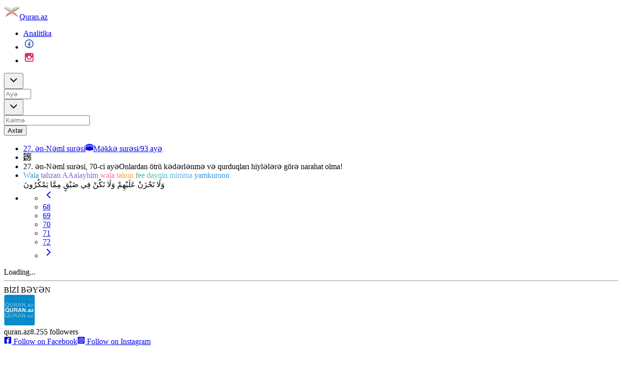

--- FILE ---
content_type: text/html; charset=utf-8
request_url: https://quran.az/27/70?t=4
body_size: 15216
content:
<!DOCTYPE html><html lang="az"><head><meta charSet="utf-8"/><meta name="viewport" content="width=device-width, initial-scale=1, maximum-scale=1"/><link rel="stylesheet" href="/_next/static/chunks/ae27a0b559701a03.css" data-precedence="next"/><link rel="preload" as="script" fetchPriority="low" href="/_next/static/chunks/e7a17de45e418414.js"/><script src="/_next/static/chunks/93918665db342f95.js" async=""></script><script src="/_next/static/chunks/481e3aabffcc4a81.js" async=""></script><script src="/_next/static/chunks/7d426d1a972265ff.js" async=""></script><script src="/_next/static/chunks/turbopack-475386ba6f9be82a.js" async=""></script><script src="/_next/static/chunks/0bdc35cbfdb98e68.js" async=""></script><script src="/_next/static/chunks/ee3c18a4ea16a851.js" async=""></script><script src="/_next/static/chunks/ff50332339717917.js" async=""></script><script src="/_next/static/chunks/eabb0888bad8a65c.js" async=""></script><script src="/_next/static/chunks/75fff622802fb585.js" async=""></script><script src="/_next/static/chunks/878766dec275e00b.js" async=""></script><script src="/_next/static/chunks/4b7a71f3b5534737.js" async=""></script><script src="/_next/static/chunks/bca5f9c38c41d6be.js" async=""></script><script src="/_next/static/chunks/5447f46dfd8f4f93.js" async=""></script><link rel="preload" href="https://www.googletagmanager.com/gtag/js?id=G-QYQG5277LC" as="script"/><meta name="next-size-adjust" content=""/><meta name="theme-color" content="#155724"/><title>ən-Nəml surəsi, 27-ci surə, 70-ci ayə | Quran.az | Öz Kitabını oxu</title><meta name="description" content="Qurani-Kərimin Azərbaycanca və Rusca tərcüməsi axtarış sistemi."/><meta name="keywords" content="Quran Azərbaycan dilinə tərcümə,Azərbaycanca Quran kitabı,Islam Azərbaycan dilində,Müsəlmanların müqəddəs kitabı Azərbaycan dilində,Quran Azərbaycan dilində,Quran ayələrinin azərbaycanca tərcüməsi,Azərbaycanda Islam və Quran,Azərbaycanca Quranın onlayn tərcüməsi,Quranı Azərbaycan dilində öyrənin,Qurani azərbaycanca dərk etmək,Azərbaycan dilində rəqəmsal Quran,Onlayn Azərbaycan Quran axtarışı,Quran ayələrini Azərbaycan dilində axtarın,Rus və azərbaycanca Quran tərcümələri,Quranı Azərbaycan dilində öyrənin,Перевод Корана на азербайджанский и русском язык,Книга Корана на азербайджанском и русском языке,Ислам на азербайджанском и русском языке,Священная книга мусульман на азербайджанском и русском языке,Коран на азербайджанском и русском языке,Азербайджанский перевод аятов Корана,Ислам и Коран в Азербайджане,Коран на азербайджанском и русском языке,Изучайте Коран на азербайджанском и русском языке,Понимание Корана на азербайджанском и русском языке,Цифровой Коран на азербайджанском и русском языке,Онлайн - поиск Корана на азербайджанском и русском языке,Ищите аяты Корана на азербайджанском и русском языке,Русские и азербайджанские переводы Корана,Изучайте Коран на азербайджанском и русском языке"/><meta property="og:title" content="ən-Nəml surəsi, 27-ci surə, 70-ci ayə | Quran.az | Öz Kitabını oxu"/><meta property="og:description" content="Qurani-Kərimin Azərbaycanca və Rusca tərcüməsi axtarış sistemi."/><meta name="twitter:card" content="summary"/><meta name="twitter:title" content="ən-Nəml surəsi, 27-ci surə, 70-ci ayə"/><meta name="twitter:description" content="Qurani-Kərimin Azərbaycanca və Rusca tərcüməsi axtarış sistemi."/><link rel="icon" href="/static/favicon.ico"/><script src="/_next/static/chunks/a6dad97d9634a72d.js" noModule=""></script></head><body class="geistsans_47a3c9f1-module__MCSGAW__variable geistmono_cfbefb1d-module__fDTvyq__variable antialiased"><div hidden=""><!--$--><!--/$--></div><div class="absolute inset-0 z-[-1] bg-[url(&#x27;/img/abstract-lines.svg&#x27;)] bg-cover bg-center opacity-10"></div><div class="flex h-screen flex-col justify-between"><div class="bg-gray-50 bg-[url(&#x27;/img/ornament.gif&#x27;)] bg-bottom bg-repeat-x px-3 pb-[33px]"><nav class="container mx-auto flex h-12 justify-between"><a class="flex content-start items-center gap-1 py-3 text-gray-500 hover:opacity-75" href="/"><img alt="Quran.az Logo" loading="lazy" width="32" height="32" decoding="async" data-nimg="1" style="color:transparent" src="/_next/static/media/logo.7eb6d881.svg"/>Quran.az</a><ul class="flex items-center gap-4"><li><a class="text-sm text-gray-600 hover:text-gray-900 transition-colors" href="/analytics">Analitika</a></li><li><a href="https://facebook.com/quranaz" target="_blank" rel="noreferrer"><svg stroke="currentColor" fill="currentColor" stroke-width="0" version="1.2" baseProfile="tiny" viewBox="0 0 24 24" color="#4267B2" style="color:#4267B2" height="24" width="24" xmlns="http://www.w3.org/2000/svg"><path d="M18.354 5.624c-1.75-1.741-3.888-2.624-6.354-2.624-2.489 0-4.633.884-6.373 2.625-1.743 1.741-2.627 3.887-2.627 6.375 0 2.465.883 4.603 2.624 6.354 1.741 1.756 3.886 2.646 6.376 2.646 2.467 0 4.605-.89 6.356-2.643 1.755-1.753 2.644-3.892 2.644-6.357 0-2.488-.89-4.634-2.646-6.376zm-1.412 11.319c-1.137 1.139-2.436 1.788-3.942 1.985v-4.928h2v-2h-2v-1.4c0-.331.269-.6.601-.6h1.399v-2h-1.397c-.742 0-1.361.273-1.857.822-.496.547-.746 1.215-.746 2.008v1.17h-2v2h2v4.93c-1.522-.195-2.826-.845-3.957-1.984-1.375-1.384-2.043-3.002-2.043-4.946 0-1.966.667-3.588 2.042-4.96 1.37-1.373 2.992-2.04 4.958-2.04 1.945 0 3.562.668 4.945 2.043 1.383 1.372 2.055 2.994 2.055 4.957 0 1.941-.673 3.559-2.058 4.943z"></path></svg></a></li><li><a href="https://instagram.com/quranaz" target="_blank" rel="noreferrer"><svg stroke="currentColor" fill="currentColor" stroke-width="0" version="1.2" baseProfile="tiny" viewBox="0 0 24 24" color="#E1306C" style="color:#E1306C" height="24" width="24" xmlns="http://www.w3.org/2000/svg"><path d="M18 3h-12c-1.7 0-3 1.3-3 3v12c0 1.7 1.3 3 3 3h12c1.7 0 3-1.3 3-3v-12c0-1.7-1.3-3-3-3zm-6 6c1.7 0 3 1.3 3 3s-1.3 3-3 3-3-1.3-3-3 1.3-3 3-3zm3.8-2c0-.7.6-1.2 1.2-1.2s1.2.6 1.2 1.2-.5 1.2-1.2 1.2-1.2-.5-1.2-1.2zm2.2 12h-12c-.6 0-1-.4-1-1v-6h2c0 2.8 2.2 5 5 5s5-2.2 5-5h2v6c0 .6-.4 1-1 1z"></path></svg></a></li></ul></nav></div><div class="container mx-auto mt-10 grow pb-2"><div class="grid grid-cols-1 gap-4 md:grid-cols-12"><!--$?--><template id="B:0"></template><!--/$--></div><div class="flex flex-wrap px-2 py-2"><ul class="w-full flex-grow-2 md:w-2/3"><li class="flex items-center justify-center whitespace-nowrap text-center text-lg font-thin text-gray-400 before:mr-2 before:content-[url(&#x27;/img/caption-left.png&#x27;)] after:ml-2 after:content-[url(&#x27;/img/caption-right.png&#x27;)] hover:text-black md:text-2xl"><a class="text-gray-400 decoration-1 hover:text-black" href="/27?t=1">27. ən-Nəml surəsi<span class="flex flex-row justify-center gap-1 text-xs"><span class="flex gap-1 whitespace-nowrap align-middle"><svg stroke="currentColor" fill="currentColor" stroke-width="0" viewBox="0 0 576 512" class="text-gray-300 group-hover:text-gray-600" height="16" width="16" xmlns="http://www.w3.org/2000/svg"><path d="M554.12 83.51L318.36 4.93a95.962 95.962 0 0 0-60.71 0L21.88 83.51A32.006 32.006 0 0 0 0 113.87v49.01l265.02-79.51c15.03-4.5 30.92-4.5 45.98 0l265 79.51v-49.01c0-13.77-8.81-26-21.88-30.36zm-279.9 30.52L0 196.3v228.38c0 15 10.42 27.98 25.06 31.24l242.12 53.8a95.937 95.937 0 0 0 41.65 0l242.12-53.8c14.64-3.25 25.06-16.24 25.06-31.24V196.29l-274.2-82.26c-9.04-2.72-18.59-2.72-27.59 0zM128 230.11c0 3.61-2.41 6.77-5.89 7.72l-80 21.82C37.02 261.03 32 257.2 32 251.93v-16.58c0-3.61 2.41-6.77 5.89-7.72l80-21.82c5.09-1.39 10.11 2.44 10.11 7.72v16.58zm144-39.28c0 3.61-2.41 6.77-5.89 7.72l-96 26.18c-5.09 1.39-10.11-2.44-10.11-7.72v-16.58c0-3.61 2.41-6.77 5.89-7.72l96-26.18c5.09-1.39 10.11 2.44 10.11 7.72v16.58zm176 22.7c0-5.28 5.02-9.11 10.11-7.72l80 21.82c3.48.95 5.89 4.11 5.89 7.72v16.58c0 5.28-5.02 9.11-10.11 7.72l-80-21.82a7.997 7.997 0 0 1-5.89-7.72v-16.58zm-144-39.27c0-5.28 5.02-9.11 10.11-7.72l96 26.18c3.48.95 5.89 4.11 5.89 7.72v16.58c0 5.28-5.02 9.11-10.11 7.72l-96-26.18a7.997 7.997 0 0 1-5.89-7.72v-16.58z"></path></svg>Məkkə surəsi</span><span>/</span><span>93<!-- --> ayə</span></span></a></li><!--$--><!--$?--><template id="B:1"></template><ul><li class="ayah-list-item flex flex-col"><div class="animate-pulse rounded-md bg-primary/10 mb-4 h-4 w-48"></div><div class="animate-pulse rounded-md bg-primary/10 mb-2.5 h-4 max-w-[360px]"></div></li><li class="ayah-list-item"><div class="animate-pulse rounded-md bg-primary/10 mb-2.5 h-4 max-w-[360px]"></div></li><li class="ayah-list-item text-right font-Nunito text-3xl" dir="rtl"><div class="animate-pulse rounded-md bg-primary/10 mb-2.5 h-4 max-w-[360px]"></div></li></ul><!--/$--><!--/$--></ul><div class="w-full grow md:w-1/3"><div class="text-small col-span-12 mx-4 flex flex-col justify-items-start gap-y-4 lg:col-span-4"><div class="rounded-lg border bg-card text-card-foreground shadow-xs"><div class="flex flex-col space-y-1.5 p-4 pb-0"><div class="flex items-baseline justify-between gap-2"><div class="text-sm text-muted-foreground first-letter:uppercase whitespace-pre-line">Loading...</div></div></div><div class="p-4"><div class="text-sm text-muted-foreground"><div class="space-y-2"><div class="animate-pulse rounded-md bg-primary/10 h-4 w-full"></div><div class="animate-pulse rounded-md bg-primary/10 h-4 w-3/4"></div><div class="animate-pulse rounded-md bg-primary/10 h-4 w-1/2"></div></div></div></div></div><hr/><div class="rounded-lg border bg-card text-card-foreground shadow-xs"><div class="flex flex-col space-y-1.5 p-4 pb-0"><div class="flex items-baseline justify-between gap-2"><div class="text-sm text-muted-foreground first-letter:uppercase whitespace-pre-line">BİZİ BƏYƏN</div></div></div><div class="p-4"><div class="text-sm text-muted-foreground relative bg-[url(&quot;/img/kuran.jpg&quot;)] bg-cover"><div class="absolute inset-0 bg-black opacity-30"></div><div class="relative z-10 flex h-40 w-full flex-col justify-between p-2"><div class="flex flex-row gap-2"><div class="h-16 w-16 border-2 bg-sky-500"><img alt="facebook page" loading="lazy" width="64" height="64" decoding="async" data-nimg="1" class="h-full w-full object-cover" style="color:transparent" src="/_next/static/media/fb-page-logo.97c53281.jpg"/></div><div class="flex grow flex-col font-semibold text-white"><span class="text-lg">quran.az</span><span class="text-xs">8.255 followers</span></div></div><div class="flex flex-row justify-between"><a target="_blank" class="flex flex-row items-center gap-1 bg-white px-1.5 py-0.5 font-bold" href="https://facebook.com/quranaz"><svg stroke="currentColor" fill="currentColor" stroke-width="0" viewBox="0 0 448 512" height="16" width="16" xmlns="http://www.w3.org/2000/svg"><path d="M400 32H48A48 48 0 0 0 0 80v352a48 48 0 0 0 48 48h137.25V327.69h-63V256h63v-54.64c0-62.15 37-96.48 93.67-96.48 27.14 0 55.52 4.84 55.52 4.84v61h-31.27c-30.81 0-40.42 19.12-40.42 38.73V256h68.78l-11 71.69h-57.78V480H400a48 48 0 0 0 48-48V80a48 48 0 0 0-48-48z"></path></svg> Follow on Facebook</a><a target="_blank" class="flex flex-row items-center gap-1 bg-white px-1.5 py-0.5 font-bold" href="https://instagram.com/quranaz"><svg stroke="currentColor" fill="currentColor" stroke-width="0" viewBox="0 0 448 512" height="16" width="16" xmlns="http://www.w3.org/2000/svg"><path d="M224,202.66A53.34,53.34,0,1,0,277.36,256,53.38,53.38,0,0,0,224,202.66Zm124.71-41a54,54,0,0,0-30.41-30.41c-21-8.29-71-6.43-94.3-6.43s-73.25-1.93-94.31,6.43a54,54,0,0,0-30.41,30.41c-8.28,21-6.43,71.05-6.43,94.33S91,329.26,99.32,350.33a54,54,0,0,0,30.41,30.41c21,8.29,71,6.43,94.31,6.43s73.24,1.93,94.3-6.43a54,54,0,0,0,30.41-30.41c8.35-21,6.43-71.05,6.43-94.33S357.1,182.74,348.75,161.67ZM224,338a82,82,0,1,1,82-82A81.9,81.9,0,0,1,224,338Zm85.38-148.3a19.14,19.14,0,1,1,19.13-19.14A19.1,19.1,0,0,1,309.42,189.74ZM400,32H48A48,48,0,0,0,0,80V432a48,48,0,0,0,48,48H400a48,48,0,0,0,48-48V80A48,48,0,0,0,400,32ZM382.88,322c-1.29,25.63-7.14,48.34-25.85,67s-41.4,24.63-67,25.85c-26.41,1.49-105.59,1.49-132,0-25.63-1.29-48.26-7.15-67-25.85s-24.63-41.42-25.85-67c-1.49-26.42-1.49-105.61,0-132,1.29-25.63,7.07-48.34,25.85-67s41.47-24.56,67-25.78c26.41-1.49,105.59-1.49,132,0,25.63,1.29,48.33,7.15,67,25.85s24.63,41.42,25.85,67.05C384.37,216.44,384.37,295.56,382.88,322Z"></path></svg> Follow on Instagram</a></div></div></div></div></div></div></div></div></div><nav class="bg-gray-700 py-4 text-slate-300"><ol class="w-lg container mx-auto flex"><li class="active mr-6" aria-current="page">© 2003-<!-- -->2026</li><li class="mr-6"><a href="/">Quran.az</a></li><li class="mr-6"><a href="/analytics">Analitika</a></li><li><a href="https://nam.az" target="_blank" rel="noreferrer">Nam.az</a></li></ol></nav></div><script>requestAnimationFrame(function(){$RT=performance.now()});</script><script src="/_next/static/chunks/e7a17de45e418414.js" id="_R_" async=""></script><div hidden id="S:0"><div class="md:col-span-8"><form id="search" class="alert alert-gray mb-6 space-y-2" accept-charset="UTF-8"><div class="grid grid-cols-12 items-center gap-x-4 gap-y-2"><div class="col-span-7"><button type="button" role="combobox" aria-controls="radix-_R_llb_" aria-expanded="false" aria-autocomplete="none" dir="ltr" data-state="closed" class="flex h-9 w-full items-center justify-between whitespace-nowrap rounded-md border border-input bg-transparent px-3 py-2 text-sm shadow-sm ring-offset-background data-[placeholder]:text-muted-foreground focus:ring-1 focus:ring-ring disabled:cursor-not-allowed disabled:opacity-50 [&amp;&gt;span]:line-clamp-1 form-control focus:border-gray-500 focus:bg-white focus:outline-hidden active:border-gray-500 active:outline-hidden"><span style="pointer-events:none"></span><svg xmlns="http://www.w3.org/2000/svg" width="24" height="24" viewBox="0 0 24 24" fill="none" stroke="currentColor" stroke-width="2" stroke-linecap="round" stroke-linejoin="round" class="lucide lucide-chevron-down h-4 w-4 opacity-50" aria-hidden="true"><path d="m6 9 6 6 6-6"></path></svg></button><select aria-hidden="true" tabindex="-1" style="position:absolute;border:0;width:1px;height:1px;padding:0;margin:-1px;overflow:hidden;clip:rect(0, 0, 0, 0);white-space:nowrap;word-wrap:normal"></select></div><div class="col-span-2"><input type="number" class="flex h-9 w-full rounded-md border border-input bg-transparent px-3 py-1 text-base shadow-sm transition-colors file:border-0 file:bg-transparent file:text-sm file:font-medium file:text-foreground placeholder:text-muted-foreground focus-visible:outline-none focus-visible:ring-1 focus-visible:ring-ring disabled:cursor-not-allowed disabled:opacity-50 md:text-sm form-control" id="ayah-input" placeholder="Ayə" autoComplete="off" size="3" maxLength="3" min="0" max="286" name="ayah" value=""/></div><div class="col-span-3"><button type="button" role="combobox" aria-controls="radix-_R_1llb_" aria-expanded="false" aria-autocomplete="none" dir="ltr" data-state="closed" class="flex h-9 w-full items-center justify-between whitespace-nowrap rounded-md border border-input bg-transparent px-3 py-2 text-sm shadow-sm ring-offset-background data-[placeholder]:text-muted-foreground focus:ring-1 focus:ring-ring disabled:cursor-not-allowed disabled:opacity-50 [&amp;&gt;span]:line-clamp-1 form-control text-center focus:border-gray-500 focus:bg-white focus:outline-hidden active:border-gray-500 active:outline-hidden"><span style="pointer-events:none"></span><svg xmlns="http://www.w3.org/2000/svg" width="24" height="24" viewBox="0 0 24 24" fill="none" stroke="currentColor" stroke-width="2" stroke-linecap="round" stroke-linejoin="round" class="lucide lucide-chevron-down h-4 w-4 opacity-50" aria-hidden="true"><path d="m6 9 6 6 6-6"></path></svg></button><select aria-hidden="true" tabindex="-1" style="position:absolute;border:0;width:1px;height:1px;padding:0;margin:-1px;overflow:hidden;clip:rect(0, 0, 0, 0);white-space:nowrap;word-wrap:normal"></select></div><div class="col-span-7"><input type="text" class="flex h-9 w-full rounded-md border border-input bg-transparent px-3 py-1 text-base shadow-sm transition-colors file:border-0 file:bg-transparent file:text-sm file:font-medium file:text-foreground placeholder:text-muted-foreground focus-visible:outline-none focus-visible:ring-1 focus-visible:ring-ring disabled:cursor-not-allowed disabled:opacity-50 md:text-sm form-control" id="search-query-input" placeholder="Kəlmə" autoComplete="off" name="query" value=""/></div><div class="col-span-5"><button class="inline-flex items-center justify-center gap-2 whitespace-nowrap rounded-md text-sm font-medium ring-offset-background transition-colors focus-visible:outline-hidden focus-visible:ring-2 focus-visible:ring-ring focus-visible:ring-offset-2 disabled:pointer-events-none disabled:opacity-50 [&amp;_svg]:pointer-events-none [&amp;_svg]:size-4 [&amp;_svg]:shrink-0 h-10 px-4 py-2 w-full bg-green-200 text-green-900 hover:bg-green-300" type="submit">Axtar</button></div></div></form></div><div class="hidden md:col-span-4 md:block"><div class="w-full space-y-2 p-4"><div class="animate-pulse rounded-md bg-primary/10 h-8 w-full"></div><div class="grid grid-cols-2 gap-2 lg:grid-cols-3"><div class="animate-pulse rounded-md bg-primary/10 h-12 w-full"></div><div class="animate-pulse rounded-md bg-primary/10 h-12 w-full"></div><div class="animate-pulse rounded-md bg-primary/10 h-12 w-full"></div><div class="animate-pulse rounded-md bg-primary/10 h-12 w-full"></div><div class="animate-pulse rounded-md bg-primary/10 h-12 w-full"></div><div class="animate-pulse rounded-md bg-primary/10 h-12 w-full"></div></div></div></div></div><script>$RB=[];$RV=function(a){$RT=performance.now();for(var b=0;b<a.length;b+=2){var c=a[b],e=a[b+1];null!==e.parentNode&&e.parentNode.removeChild(e);var f=c.parentNode;if(f){var g=c.previousSibling,h=0;do{if(c&&8===c.nodeType){var d=c.data;if("/$"===d||"/&"===d)if(0===h)break;else h--;else"$"!==d&&"$?"!==d&&"$~"!==d&&"$!"!==d&&"&"!==d||h++}d=c.nextSibling;f.removeChild(c);c=d}while(c);for(;e.firstChild;)f.insertBefore(e.firstChild,c);g.data="$";g._reactRetry&&requestAnimationFrame(g._reactRetry)}}a.length=0};
$RC=function(a,b){if(b=document.getElementById(b))(a=document.getElementById(a))?(a.previousSibling.data="$~",$RB.push(a,b),2===$RB.length&&("number"!==typeof $RT?requestAnimationFrame($RV.bind(null,$RB)):(a=performance.now(),setTimeout($RV.bind(null,$RB),2300>a&&2E3<a?2300-a:$RT+300-a)))):b.parentNode.removeChild(b)};$RC("B:0","S:0")</script><div hidden id="S:1"><template id="P:2"></template><!--$--><!--/$--></div><script>(self.__next_f=self.__next_f||[]).push([0])</script><script>self.__next_f.push([1,"1:\"$Sreact.fragment\"\n2:I[2953,[\"/_next/static/chunks/0bdc35cbfdb98e68.js\",\"/_next/static/chunks/ee3c18a4ea16a851.js\",\"/_next/static/chunks/ff50332339717917.js\",\"/_next/static/chunks/eabb0888bad8a65c.js\",\"/_next/static/chunks/75fff622802fb585.js\",\"/_next/static/chunks/878766dec275e00b.js\",\"/_next/static/chunks/4b7a71f3b5534737.js\"],\"\"]\n3:I[69652,[\"/_next/static/chunks/0bdc35cbfdb98e68.js\",\"/_next/static/chunks/ee3c18a4ea16a851.js\",\"/_next/static/chunks/ff50332339717917.js\",\"/_next/static/chunks/eabb0888bad8a65c.js\",\"/_next/static/chunks/75fff622802fb585.js\"],\"Image\"]\n4:\"$Sreact.suspense\"\n10:I[82026,[\"/_next/static/chunks/bca5f9c38c41d6be.js\",\"/_next/static/chunks/5447f46dfd8f4f93.js\"],\"default\"]\n11:I[96415,[\"/_next/static/chunks/0bdc35cbfdb98e68.js\",\"/_next/static/chunks/ee3c18a4ea16a851.js\",\"/_next/static/chunks/ff50332339717917.js\",\"/_next/static/chunks/eabb0888bad8a65c.js\",\"/_next/static/chunks/75fff622802fb585.js\"],\"Form\"]\n12:I[79460,[\"/_next/static/chunks/0bdc35cbfdb98e68.js\",\"/_next/static/chunks/ee3c18a4ea16a851.js\",\"/_next/static/chunks/ff50332339717917.js\",\"/_next/static/chunks/eabb0888bad8a65c.js\",\"/_next/static/chunks/75fff622802fb585.js\"],\"PrayerWidget\"]\n13:I[99355,[\"/_next/static/chunks/bca5f9c38c41d6be.js\",\"/_next/static/chunks/5447f46dfd8f4f93.js\"],\"default\"]\n14:I[42280,[\"/_next/static/chunks/bca5f9c38c41d6be.js\",\"/_next/static/chunks/5447f46dfd8f4f93.js\"],\"default\"]\n15:I[94934,[\"/_next/static/chunks/0bdc35cbfdb98e68.js\",\"/_next/static/chunks/ee3c18a4ea16a851.js\",\"/_next/static/chunks/ff50332339717917.js\",\"/_next/static/chunks/eabb0888bad8a65c.js\",\"/_next/static/chunks/75fff622802fb585.js\"],\"GoogleAnalytics\"]\n18:I[5721,[\"/_next/static/chunks/bca5f9c38c41d6be.js\",\"/_next/static/chunks/5447f46dfd8f4f93.js\"],\"OutletBoundary\"]\n1a:I[5721,[\"/_next/static/chunks/bca5f9c38c41d6be.js\",\"/_next/static/chunks/5447f46dfd8f4f93.js\"],\"ViewportBoundary\"]\n1c:I[5721,[\"/_next/static/chunks/bca5f9c38c41d6be.js\",\"/_next/static/chunks/5447f46dfd8f4f93.js\"],\"MetadataBoundary\"]\n1e:I[93793,[\"/_next/static/chunks/0bdc35cbfdb98e68.js\",\"/_next/static/chunks/ee3c18a4ea16a851.js\",\"/_next/static/chunks/ff50332339717917.js\",\"/_next/static/chunks/eabb0888bad8a65c.js\",\"/_next/static/chunks/75fff622802fb585.js\",\"/_next/static/chunks/878766dec275e00b.js\",\"/_next/static/chunks/4b7a71f3b5534737.js\"],\"Sidebar\"]\n20:I[30561,[\"/_next/static/chunks/bca5f9c38c41d6be.js\",\"/_next/static/chunks/5447f46dfd8f4f93.js\"],\"IconMark\"]\n:HL[\"/_next/static/chunks/ae27a0b559701a03.css\",\"style\"]\n:HL[\"/_next/static/media/GeistMonoVF-s.p.2cee7d16.woff\",\"font\",{\"crossOrigin\":\"\",\"type\":\"font/woff\"}]\n:HL[\"/_next/static/media/GeistVF-s.p.4c3c0b96.woff\",\"font\",{\"crossOrigin\":\"\",\"type\":\"font/woff\"}]\n"])</script><script>self.__next_f.push([1,"0:{\"P\":null,\"b\":\"v4HU7i6ZJnSC9lYNL1WcX\",\"c\":[\"\",\"27\",\"70?t=4\"],\"q\":\"?t=4\",\"i\":false,\"f\":[[[\"\",{\"children\":[[\"soorah\",\"27\",\"d\"],{\"children\":[[\"ayah\",\"70\",\"d\"],{\"children\":[\"__PAGE__?{\\\"t\\\":\\\"4\\\"}\",{}]}]}]},\"$undefined\",\"$undefined\",true],[[\"$\",\"$1\",\"c\",{\"children\":[[[\"$\",\"link\",\"0\",{\"rel\":\"stylesheet\",\"href\":\"/_next/static/chunks/ae27a0b559701a03.css\",\"precedence\":\"next\",\"crossOrigin\":\"$undefined\",\"nonce\":\"$undefined\"}],[\"$\",\"script\",\"script-0\",{\"src\":\"/_next/static/chunks/0bdc35cbfdb98e68.js\",\"async\":true,\"nonce\":\"$undefined\"}],[\"$\",\"script\",\"script-1\",{\"src\":\"/_next/static/chunks/ee3c18a4ea16a851.js\",\"async\":true,\"nonce\":\"$undefined\"}],[\"$\",\"script\",\"script-2\",{\"src\":\"/_next/static/chunks/ff50332339717917.js\",\"async\":true,\"nonce\":\"$undefined\"}],[\"$\",\"script\",\"script-3\",{\"src\":\"/_next/static/chunks/eabb0888bad8a65c.js\",\"async\":true,\"nonce\":\"$undefined\"}],[\"$\",\"script\",\"script-4\",{\"src\":\"/_next/static/chunks/75fff622802fb585.js\",\"async\":true,\"nonce\":\"$undefined\"}]],[\"$\",\"html\",null,{\"lang\":\"az\",\"children\":[\"$\",\"body\",null,{\"className\":\"geistsans_47a3c9f1-module__MCSGAW__variable geistmono_cfbefb1d-module__fDTvyq__variable antialiased\",\"children\":[[\"$\",\"div\",null,{\"className\":\"absolute inset-0 z-[-1] bg-[url('/img/abstract-lines.svg')] bg-cover bg-center opacity-10\"}],[\"$\",\"div\",null,{\"className\":\"flex h-screen flex-col justify-between\",\"children\":[[\"$\",\"div\",null,{\"className\":\"bg-gray-50 bg-[url('/img/ornament.gif')] bg-bottom bg-repeat-x px-3 pb-[33px]\",\"children\":[\"$\",\"nav\",null,{\"className\":\"container mx-auto flex h-12 justify-between\",\"children\":[[\"$\",\"$L2\",null,{\"prefetch\":false,\"href\":\"/\",\"className\":\"flex content-start items-center gap-1 py-3 text-gray-500 hover:opacity-75\",\"children\":[[\"$\",\"$L3\",null,{\"src\":{\"src\":\"/_next/static/media/logo.7eb6d881.svg\",\"width\":683,\"height\":683,\"blurWidth\":0,\"blurHeight\":0},\"alt\":\"Quran.az Logo\",\"width\":32,\"height\":32}],\"Quran.az\"]}],[\"$\",\"ul\",null,{\"className\":\"flex items-center gap-4\",\"children\":[[\"$\",\"li\",null,{\"children\":[\"$\",\"$L2\",null,{\"prefetch\":false,\"href\":\"/analytics\",\"className\":\"text-sm text-gray-600 hover:text-gray-900 transition-colors\",\"children\":\"Analitika\"}]}],[\"$\",\"li\",null,{\"children\":[\"$\",\"a\",null,{\"href\":\"https://facebook.com/quranaz\",\"target\":\"_blank\",\"rel\":\"noreferrer\",\"children\":[\"$\",\"svg\",null,{\"stroke\":\"currentColor\",\"fill\":\"currentColor\",\"strokeWidth\":\"0\",\"version\":\"1.2\",\"baseProfile\":\"tiny\",\"viewBox\":\"0 0 24 24\",\"color\":\"#4267B2\",\"children\":[\"$undefined\",[[\"$\",\"path\",\"0\",{\"d\":\"M18.354 5.624c-1.75-1.741-3.888-2.624-6.354-2.624-2.489 0-4.633.884-6.373 2.625-1.743 1.741-2.627 3.887-2.627 6.375 0 2.465.883 4.603 2.624 6.354 1.741 1.756 3.886 2.646 6.376 2.646 2.467 0 4.605-.89 6.356-2.643 1.755-1.753 2.644-3.892 2.644-6.357 0-2.488-.89-4.634-2.646-6.376zm-1.412 11.319c-1.137 1.139-2.436 1.788-3.942 1.985v-4.928h2v-2h-2v-1.4c0-.331.269-.6.601-.6h1.399v-2h-1.397c-.742 0-1.361.273-1.857.822-.496.547-.746 1.215-.746 2.008v1.17h-2v2h2v4.93c-1.522-.195-2.826-.845-3.957-1.984-1.375-1.384-2.043-3.002-2.043-4.946 0-1.966.667-3.588 2.042-4.96 1.37-1.373 2.992-2.04 4.958-2.04 1.945 0 3.562.668 4.945 2.043 1.383 1.372 2.055 2.994 2.055 4.957 0 1.941-.673 3.559-2.058 4.943z\",\"children\":[]}]]],\"className\":\"$undefined\",\"style\":{\"color\":\"#4267B2\"},\"height\":\"24\",\"width\":\"24\",\"xmlns\":\"http://www.w3.org/2000/svg\"}]}]}],[\"$\",\"li\",null,{\"children\":[\"$\",\"a\",null,{\"href\":\"https://instagram.com/quranaz\",\"target\":\"_blank\",\"rel\":\"noreferrer\",\"children\":[\"$\",\"svg\",null,{\"stroke\":\"currentColor\",\"fill\":\"currentColor\",\"strokeWidth\":\"0\",\"version\":\"1.2\",\"baseProfile\":\"tiny\",\"viewBox\":\"0 0 24 24\",\"color\":\"#E1306C\",\"children\":[\"$undefined\",[[\"$\",\"path\",\"0\",{\"d\":\"M18 3h-12c-1.7 0-3 1.3-3 3v12c0 1.7 1.3 3 3 3h12c1.7 0 3-1.3 3-3v-12c0-1.7-1.3-3-3-3zm-6 6c1.7 0 3 1.3 3 3s-1.3 3-3 3-3-1.3-3-3 1.3-3 3-3zm3.8-2c0-.7.6-1.2 1.2-1.2s1.2.6 1.2 1.2-.5 1.2-1.2 1.2-1.2-.5-1.2-1.2zm2.2 12h-12c-.6 0-1-.4-1-1v-6h2c0 2.8 2.2 5 5 5s5-2.2 5-5h2v6c0 .6-.4 1-1 1z\",\"children\":[]}]]],\"className\":\"$undefined\",\"style\":{\"color\":\"#E1306C\"},\"height\":\"24\",\"width\":\"24\",\"xmlns\":\"http://www.w3.org/2000/svg\"}]}]}]]}]]}]}],[\"$\",\"div\",null,{\"className\":\"container mx-auto mt-10 grow pb-2\",\"children\":[[\"$\",\"div\",null,{\"className\":\"grid grid-cols-1 gap-4 md:grid-cols-12\",\"children\":[\"$\",\"$4\",null,{\"children\":[[\"$\",\"div\",null,{\"className\":\"md:col-span-8\",\"children\":\"$L5\"}],\"$L6\"]}]}],\"$L7\"]}],\"$L8\"]}],\"$L9\"]}]}]]}],{\"children\":[\"$La\",{\"children\":[\"$Lb\",{\"children\":[\"$Lc\",{},null,false,false]},[\"$Ld\",[],[]],false,false]},[\"$Le\",[],[]],false,false]},null,false,false],\"$Lf\",false]],\"m\":\"$undefined\",\"G\":[\"$10\",[]],\"S\":false}\n"])</script><script>self.__next_f.push([1,"5:[\"$\",\"$L11\",null,{}]\n6:[\"$\",\"div\",null,{\"className\":\"hidden md:col-span-4 md:block\",\"children\":[\"$\",\"$L12\",null,{}]}]\n7:[\"$\",\"$L13\",null,{\"parallelRouterKey\":\"children\",\"error\":\"$undefined\",\"errorStyles\":\"$undefined\",\"errorScripts\":\"$undefined\",\"template\":[\"$\",\"$L14\",null,{}],\"templateStyles\":\"$undefined\",\"templateScripts\":\"$undefined\",\"notFound\":[[\"$\",\"div\",null,{\"className\":\"flex flex-col items-center justify-center bg-red-100 py-10\",\"children\":[[\"$\",\"svg\",null,{\"ref\":\"$undefined\",\"xmlns\":\"http://www.w3.org/2000/svg\",\"width\":48,\"height\":48,\"viewBox\":\"0 0 24 24\",\"fill\":\"none\",\"stroke\":\"currentColor\",\"strokeWidth\":2,\"strokeLinecap\":\"round\",\"strokeLinejoin\":\"round\",\"className\":\"lucide lucide-shield-alert text-red-600\",\"aria-hidden\":\"true\",\"children\":[[\"$\",\"path\",\"oel41y\",{\"d\":\"M20 13c0 5-3.5 7.5-7.66 8.95a1 1 0 0 1-.67-.01C7.5 20.5 4 18 4 13V6a1 1 0 0 1 1-1c2 0 4.5-1.2 6.24-2.72a1.17 1.17 0 0 1 1.52 0C14.51 3.81 17 5 19 5a1 1 0 0 1 1 1z\"}],[\"$\",\"path\",\"1got3b\",{\"d\":\"M12 8v4\"}],[\"$\",\"path\",\"1drbdi\",{\"d\":\"M12 16h.01\"}],\"$undefined\"]}],[\"$\",\"h1\",null,{\"className\":\"mt-4 text-2xl font-bold text-red-600\",\"children\":\"Axtarışınız nəticəsiz alınıb\"}],[\"$\",\"$L2\",null,{\"href\":\"/\",\"className\":\"text-red-600 hover:text-red-800\",\"children\":[[\"$\",\"u\",null,{\"children\":\"Baş səhifəyə\"}],\" keçid edib yenidən cəhd edin\"]}]]}],[]],\"forbidden\":\"$undefined\",\"unauthorized\":\"$undefined\"}]\n8:[\"$\",\"nav\",null,{\"className\":\"bg-gray-700 py-4 text-slate-300\",\"children\":[\"$\",\"ol\",null,{\"className\":\"w-lg container mx-auto flex\",\"children\":[[\"$\",\"li\",null,{\"className\":\"active mr-6\",\"aria-current\":\"page\",\"children\":[\"© 2003-\",2026]}],[\"$\",\"li\",null,{\"className\":\"mr-6\",\"children\":[\"$\",\"$L2\",null,{\"href\":\"/\",\"children\":\"Quran.az\"}]}],[\"$\",\"li\",null,{\"className\":\"mr-6\",\"children\":[\"$\",\"$L2\",null,{\"href\":\"/analytics\",\"children\":\"Analitika\"}]}],[\"$\",\"li\",null,{\"children\":[\"$\",\"a\",null,{\"href\":\"https://nam.az\",\"target\":\"_blank\",\"rel\":\"noreferrer\",\"children\":\"Nam.az\"}]}]]}]}]\n9:[\"$\",\"$L15\",null,{\"gaId\":\"G-QYQG5277LC\"}]\na:[\"$\",\"$1\",\"c\",{\"children\":[[[\"$\",\"script\",\"script-0\",{\"src\":\"/_next/static/chunks/878766dec275e00b.js\",\"async\":true,\"nonce\":\"$undefined\"}],[\"$\",\"script\",\"script-1\",{\"src\":\"/_next/static/chunks/4b7a71f3b5534737.js\",\"async\":true,\"nonce\":\"$undefined\"}]],\"$L16\"]}]\nb:[\"$\",\"$1\",\"c\",{\"children\":[null,[\"$\",\"$L13\",null,{\"parallelRouterKey\":\"children\",\"error\":\"$undefined\",\"errorStyles\":\"$undefined\",\"errorScripts\":\"$undefined\",\"template\":[\"$\",\"$L14\",null,{}],\"templateStyles\":\"$undefined\",\"templateScripts\":\"$undefined\",\"notFound\":\"$undefined\",\"forbidden\":\"$undefined\",\"unauthorized\":\"$undefined\"}]]}]\nc:[\"$\",\"$1\",\"c\",{\"children\":[\"$L17\",null,[\"$\",\"$L18\",null,{\"children\":[\"$\",\"$4\",null,{\"name\":\"Next.MetadataOutlet\",\"children\":\"$@19\"}]}]]}]\nd:[\"$\",\"ul\",\"l\",{\"children\":[[\"$\",\"li\",null,{\"className\":\"ayah-list-item flex flex-col\",\"children\":[[\"$\",\"div\",null,{\"className\":\"animate-pulse rounded-md bg-primary/10 mb-4 h-4 w-48\"}],[\"$\",\"div\",null,{\"className\":\"animate-pulse rounded-md bg-primary/10 mb-2.5 h-4 max-w-[360px]\"}]]}],[\"$\",\"li\",null,{\"className\":\"ayah-list-item\",\"children\":[\"$\",\"div\",null,{\"className\":\"animate-pulse rounded-md bg-primary/10 mb-2.5 h-4 max-w-[360px]\"}]}],[\"$\",\"li\",null,{\"className\":\"ayah-list-item text-right font-Nunito text-3xl\",\"dir\":\"rtl\",\"children\":[\"$\",\"div\",null,{\"className\":\"animate-pulse rounded-md bg-primary/10 mb-2.5 h-4 max-w-[360px]\"}]}]]}]\n"])</script><script>self.__next_f.push([1,"e:[\"$\",\"div\",\"l\",{\"className\":\"space-y-4\",\"children\":[[\"$\",\"div\",\"soorah-skeleton-1\",{\"className\":\"space-y-2\",\"children\":[[\"$\",\"div\",null,{\"className\":\"animate-pulse rounded-md bg-primary/10 h-4 w-1/4\"}],[\"$\",\"div\",null,{\"className\":\"animate-pulse rounded-md bg-primary/10 h-4 w-full\"}],[\"$\",\"div\",null,{\"className\":\"animate-pulse rounded-md bg-primary/10 h-4 w-3/4\"}]]}],[\"$\",\"div\",\"soorah-skeleton-2\",{\"className\":\"space-y-2\",\"children\":[[\"$\",\"div\",null,{\"className\":\"animate-pulse rounded-md bg-primary/10 h-4 w-1/4\"}],[\"$\",\"div\",null,{\"className\":\"animate-pulse rounded-md bg-primary/10 h-4 w-full\"}],[\"$\",\"div\",null,{\"className\":\"animate-pulse rounded-md bg-primary/10 h-4 w-3/4\"}]]}],[\"$\",\"div\",\"soorah-skeleton-3\",{\"className\":\"space-y-2\",\"children\":[[\"$\",\"div\",null,{\"className\":\"animate-pulse rounded-md bg-primary/10 h-4 w-1/4\"}],[\"$\",\"div\",null,{\"className\":\"animate-pulse rounded-md bg-primary/10 h-4 w-full\"}],[\"$\",\"div\",null,{\"className\":\"animate-pulse rounded-md bg-primary/10 h-4 w-3/4\"}]]}],[\"$\",\"div\",\"soorah-skeleton-4\",{\"className\":\"space-y-2\",\"children\":[[\"$\",\"div\",null,{\"className\":\"animate-pulse rounded-md bg-primary/10 h-4 w-1/4\"}],[\"$\",\"div\",null,{\"className\":\"animate-pulse rounded-md bg-primary/10 h-4 w-full\"}],[\"$\",\"div\",null,{\"className\":\"animate-pulse rounded-md bg-primary/10 h-4 w-3/4\"}]]}],[\"$\",\"div\",\"soorah-skeleton-5\",{\"className\":\"space-y-2\",\"children\":[[\"$\",\"div\",null,{\"className\":\"animate-pulse rounded-md bg-primary/10 h-4 w-1/4\"}],[\"$\",\"div\",null,{\"className\":\"animate-pulse rounded-md bg-primary/10 h-4 w-full\"}],[\"$\",\"div\",null,{\"className\":\"animate-pulse rounded-md bg-primary/10 h-4 w-3/4\"}]]}],[\"$\",\"div\",\"soorah-skeleton-6\",{\"className\":\"space-y-2\",\"children\":[[\"$\",\"div\",null,{\"className\":\"animate-pulse rounded-md bg-primary/10 h-4 w-1/4\"}],[\"$\",\"div\",null,{\"className\":\"animate-pulse rounded-md bg-primary/10 h-4 w-full\"}],[\"$\",\"div\",null,{\"className\":\"animate-pulse rounded-md bg-primary/10 h-4 w-3/4\"}]]}],[\"$\",\"div\",\"soorah-skeleton-7\",{\"className\":\"space-y-2\",\"children\":[[\"$\",\"div\",null,{\"className\":\"animate-pulse rounded-md bg-primary/10 h-4 w-1/4\"}],[\"$\",\"div\",null,{\"className\":\"animate-pulse rounded-md bg-primary/10 h-4 w-full\"}],[\"$\",\"div\",null,{\"className\":\"animate-pulse rounded-md bg-primary/10 h-4 w-3/4\"}]]}],[\"$\",\"div\",\"soorah-skeleton-8\",{\"className\":\"space-y-2\",\"children\":[[\"$\",\"div\",null,{\"className\":\"animate-pulse rounded-md bg-primary/10 h-4 w-1/4\"}],[\"$\",\"div\",null,{\"className\":\"animate-pulse rounded-md bg-primary/10 h-4 w-full\"}],[\"$\",\"div\",null,{\"className\":\"animate-pulse rounded-md bg-primary/10 h-4 w-3/4\"}]]}],[\"$\",\"div\",\"soorah-skeleton-9\",{\"className\":\"space-y-2\",\"children\":[[\"$\",\"div\",null,{\"className\":\"animate-pulse rounded-md bg-primary/10 h-4 w-1/4\"}],[\"$\",\"div\",null,{\"className\":\"animate-pulse rounded-md bg-primary/10 h-4 w-full\"}],[\"$\",\"div\",null,{\"className\":\"animate-pulse rounded-md bg-primary/10 h-4 w-3/4\"}]]}],[\"$\",\"div\",\"soorah-skeleton-10\",{\"className\":\"space-y-2\",\"children\":[[\"$\",\"div\",null,{\"className\":\"animate-pulse rounded-md bg-primary/10 h-4 w-1/4\"}],[\"$\",\"div\",null,{\"className\":\"animate-pulse rounded-md bg-primary/10 h-4 w-full\"}],[\"$\",\"div\",null,{\"className\":\"animate-pulse rounded-md bg-primary/10 h-4 w-3/4\"}]]}]]}]\n"])</script><script>self.__next_f.push([1,"f:[\"$\",\"$1\",\"h\",{\"children\":[null,[\"$\",\"$L1a\",null,{\"children\":\"$L1b\"}],[\"$\",\"div\",null,{\"hidden\":true,\"children\":[\"$\",\"$L1c\",null,{\"children\":[\"$\",\"$4\",null,{\"name\":\"Next.Metadata\",\"children\":\"$L1d\"}]}]}],[\"$\",\"meta\",null,{\"name\":\"next-size-adjust\",\"content\":\"\"}]]}]\n"])</script><script>self.__next_f.push([1,"16:[\"$\",\"div\",null,{\"className\":\"flex flex-wrap px-2 py-2\",\"children\":[[\"$\",\"ul\",null,{\"className\":\"w-full flex-grow-2 md:w-2/3\",\"children\":[[\"$\",\"li\",null,{\"className\":\"flex items-center justify-center whitespace-nowrap text-center text-lg font-thin text-gray-400 before:mr-2 before:content-[url('/img/caption-left.png')] after:ml-2 after:content-[url('/img/caption-right.png')] hover:text-black md:text-2xl\",\"children\":[\"$\",\"$L2\",null,{\"prefetch\":false,\"href\":\"/27?t=1\",\"className\":\"text-gray-400 decoration-1 hover:text-black\",\"children\":[\"27. ən-Nəml surəsi\",[\"$\",\"span\",null,{\"className\":\"flex flex-row justify-center gap-1 text-xs\",\"children\":[[\"$\",\"span\",null,{\"className\":\"flex gap-1 whitespace-nowrap align-middle\",\"children\":[[\"$\",\"svg\",null,{\"stroke\":\"currentColor\",\"fill\":\"currentColor\",\"strokeWidth\":\"0\",\"viewBox\":\"0 0 576 512\",\"className\":\"text-gray-300 group-hover:text-gray-600\",\"children\":[\"$undefined\",[[\"$\",\"path\",\"0\",{\"d\":\"M554.12 83.51L318.36 4.93a95.962 95.962 0 0 0-60.71 0L21.88 83.51A32.006 32.006 0 0 0 0 113.87v49.01l265.02-79.51c15.03-4.5 30.92-4.5 45.98 0l265 79.51v-49.01c0-13.77-8.81-26-21.88-30.36zm-279.9 30.52L0 196.3v228.38c0 15 10.42 27.98 25.06 31.24l242.12 53.8a95.937 95.937 0 0 0 41.65 0l242.12-53.8c14.64-3.25 25.06-16.24 25.06-31.24V196.29l-274.2-82.26c-9.04-2.72-18.59-2.72-27.59 0zM128 230.11c0 3.61-2.41 6.77-5.89 7.72l-80 21.82C37.02 261.03 32 257.2 32 251.93v-16.58c0-3.61 2.41-6.77 5.89-7.72l80-21.82c5.09-1.39 10.11 2.44 10.11 7.72v16.58zm144-39.28c0 3.61-2.41 6.77-5.89 7.72l-96 26.18c-5.09 1.39-10.11-2.44-10.11-7.72v-16.58c0-3.61 2.41-6.77 5.89-7.72l96-26.18c5.09-1.39 10.11 2.44 10.11 7.72v16.58zm176 22.7c0-5.28 5.02-9.11 10.11-7.72l80 21.82c3.48.95 5.89 4.11 5.89 7.72v16.58c0 5.28-5.02 9.11-10.11 7.72l-80-21.82a7.997 7.997 0 0 1-5.89-7.72v-16.58zm-144-39.27c0-5.28 5.02-9.11 10.11-7.72l96 26.18c3.48.95 5.89 4.11 5.89 7.72v16.58c0 5.28-5.02 9.11-10.11 7.72l-96-26.18a7.997 7.997 0 0 1-5.89-7.72v-16.58z\",\"children\":[]}]]],\"style\":{\"color\":\"$undefined\"},\"height\":16,\"width\":16,\"xmlns\":\"http://www.w3.org/2000/svg\"}],\"Məkkə surəsi\"]}],[\"$\",\"span\",null,{\"children\":\"/\"}],[\"$\",\"span\",null,{\"children\":[93,\" ayə\"]}]]}]]}]}],[\"$\",\"$L13\",null,{\"parallelRouterKey\":\"children\",\"error\":\"$undefined\",\"errorStyles\":\"$undefined\",\"errorScripts\":\"$undefined\",\"template\":[\"$\",\"$L14\",null,{}],\"templateStyles\":\"$undefined\",\"templateScripts\":\"$undefined\",\"notFound\":\"$undefined\",\"forbidden\":\"$undefined\",\"unauthorized\":\"$undefined\"}]]}],[\"$\",\"div\",null,{\"className\":\"w-full grow md:w-1/3\",\"children\":[\"$\",\"$L1e\",null,{}]}]]}]\n"])</script><script>self.__next_f.push([1,"1b:[[\"$\",\"meta\",\"0\",{\"charSet\":\"utf-8\"}],[\"$\",\"meta\",\"1\",{\"name\":\"viewport\",\"content\":\"width=device-width, initial-scale=1, maximum-scale=1\"}],[\"$\",\"meta\",\"2\",{\"name\":\"theme-color\",\"content\":\"#155724\"}]]\n19:null\n1f:T754,Quran Azərbaycan dilinə tərcümə,Azərbaycanca Quran kitabı,Islam Azərbaycan dilində,Müsəlmanların müqəddəs kitabı Azərbaycan dilində,Quran Azərbaycan dilində,Quran ayələrinin azərbaycanca tərcüməsi,Azərbaycanda Islam və Quran,Azərbaycanca Quranın onlayn tərcüməsi,Quranı Azərbaycan dilində öyrənin,Qurani azərbaycanca dərk etmək,Azərbaycan dilində rəqəmsal Quran,Onlayn Azərbaycan Quran axtarışı,Quran ayələrini Azərbaycan dilində axtarın,Rus və azərbaycanca Quran tərcümələri,Quranı Azərbaycan dilində öyrənin,Перевод Корана на азербайджанский и русском язык,Книга Корана на азербайджанском и русском языке,Ислам на азербайджанском и русском языке,Священная книга мусульман на азербайджанском и русском языке,Коран на азербайджанском и русском языке,Азербайджанский перевод аятов Корана,Ислам и Коран в Азербайджане,Коран на азербайджанском и русском языке,Изучайте Коран на азербайджанском и русском языке,Понимание Корана на азербайджанском и русском языке,Цифровой Коран на азербайджанском и русском языке,Онлайн - поиск Корана на азербайджанском и русском языке,Ищите аяты Корана на азербайджанском и русском языке,Русские и азербайджанские переводы Корана,Изучайте Коран на азербайджанском и русском языке1d:[[\"$\",\"title\",\"0\",{\"children\":\"ən-Nəml surəsi, 27-ci surə, 70-ci ayə | Quran.az | Öz Kitabını oxu\"}],[\"$\",\"meta\",\"1\",{\"name\":\"description\",\"content\":\"Qurani-Kərimin Azərbaycanca və Rusca tərcüməsi axtarış sistemi.\"}],[\"$\",\"meta\",\"2\",{\"name\":\"keywords\",\"content\":\"$1f\"}],[\"$\",\"meta\",\"3\",{\"property\":\"og:title\",\"content\":\"ən-Nəml surəsi, 27-ci surə, 70-ci ayə | Quran.az | Öz Kitabını oxu\"}],[\"$\",\"meta\",\"4\",{\"property\":\"og:description\",\"content\":\"Qurani-Kərimin Azərbaycanca və Rusca tərcüməsi axtarış sistemi.\"}],[\"$\",\"meta\",\"5\",{\"name\":\"twitter:card\",\"content\":\"summary\"}],[\"$\",\"meta\",\"6\",{\"name\":\"twitter:title\",\"content\":\"ən-Nəml surəsi, 27-ci surə, 70-ci ayə\"}],[\"$\",\"meta\",\"7\",{\"name\":\"twitter:description\",\"content\":\"Qurani-Kərimin Azərbaycanca və Rusca tərcüməsi axtarış sistemi.\"}],[\"$\",\"link\",\"8\",{\"rel\":\"icon\",\"href\":\"/static/favicon.ico\"}],[\"$\",\"$L20\",\"9\",{}]]\n"])</script><script>self.__next_f.push([1,"17:[[\"$\",\"li\",null,{\"className\":\"ayah-list-item text-center font-Nunito text-4xl\",\"children\":\"﷽\"}],[\"$\",\"li\",null,{\"className\":\"ayah-list-item prose flex max-w-none! flex-col\",\"children\":[[\"$\",\"span\",null,{\"className\":\"text-gray-400\",\"children\":\"27. ən-Nəml surəsi, 70-ci ayə\"}],\"Onlardan ötrü kədərlənmə və qurduqları hiylələrə görə narahat olma! \"]}],[\"$\",\"li\",null,{\"className\":\"ayah-list-item prose max-w-none!\",\"children\":[\"$\",\"div\",null,{\"className\":\"flex flex-wrap\",\"children\":[[\"$\",\"span\",\"Wala-0\",{\"style\":{\"color\":\"#3490dc\"},\"className\":\"px-1 py-0.5 hover:cursor-pointer hover:bg-gray-100\",\"children\":[\"Wala\",\" \"]}],[\"$\",\"span\",\"tahzan-1\",{\"style\":{\"color\":\"#6574cd\"},\"className\":\"px-1 py-0.5 hover:cursor-pointer hover:bg-gray-100\",\"children\":[\"tahzan\",\" \"]}],[\"$\",\"span\",\"AAalayhim-2\",{\"style\":{\"color\":\"#9561e2\"},\"className\":\"px-1 py-0.5 hover:cursor-pointer hover:bg-gray-100\",\"children\":[\"AAalayhim\",\" \"]}],[\"$\",\"span\",\"wala-3\",{\"style\":{\"color\":\"#f66d9b\"},\"className\":\"px-1 py-0.5 hover:cursor-pointer hover:bg-gray-100\",\"children\":[\"wala\",\" \"]}],[\"$\",\"span\",\"takun-4\",{\"style\":{\"color\":\"#f6993f\"},\"className\":\"px-1 py-0.5 hover:cursor-pointer hover:bg-gray-100\",\"children\":[\"takun\",\" \"]}],[\"$\",\"span\",\"fee-5\",{\"style\":{\"color\":\"#38c172\"},\"className\":\"px-1 py-0.5 hover:cursor-pointer hover:bg-gray-100\",\"children\":[\"fee\",\" \"]}],[\"$\",\"span\",\"dayqin-6\",{\"style\":{\"color\":\"#4dc0b5\"},\"className\":\"px-1 py-0.5 hover:cursor-pointer hover:bg-gray-100\",\"children\":[\"dayqin\",\" \"]}],[\"$\",\"span\",\"mimma-7\",{\"style\":{\"color\":\"#6cb2eb\"},\"className\":\"px-1 py-0.5 hover:cursor-pointer hover:bg-gray-100\",\"children\":[\"mimma\",\" \"]}],[\"$\",\"span\",\"yamkuroon-8\",{\"style\":{\"color\":\"#3490dc\"},\"className\":\"px-1 py-0.5 hover:cursor-pointer hover:bg-gray-100\",\"children\":[\"yamkuroon\",\" \"]}]]}]}],[\"$\",\"li\",null,{\"className\":\"ayah-list-item text-right font-Nunito text-3xl\",\"dir\":\"rtl\",\"children\":\"وَلَا تَحْزَنْ عَلَيْهِمْ وَلَا تَكُنْ فِي ضَيْقٍ مِمَّا يَمْكُرُونَ\"}],[\"$\",\"li\",null,{\"className\":\"py-2\",\"children\":[\"$\",\"nav\",null,{\"aria-label\":\"pagination\",\"className\":\"mx-auto flex w-full justify-center\",\"children\":[\"$\",\"ul\",null,{\"ref\":\"$undefined\",\"className\":\"flex flex-row items-center gap-1\",\"children\":[[\"$\",\"li\",null,{\"ref\":\"$undefined\",\"className\":\"\",\"children\":[\"$\",\"$L2\",null,{\"aria-current\":\"$undefined\",\"className\":\"inline-flex items-center justify-center gap-2 whitespace-nowrap rounded-md text-sm font-medium ring-offset-background transition-colors focus-visible:outline-hidden focus-visible:ring-2 focus-visible:ring-ring focus-visible:ring-offset-2 disabled:pointer-events-none disabled:opacity-50 [\u0026_svg]:pointer-events-none [\u0026_svg]:size-4 [\u0026_svg]:shrink-0 hover:bg-accent hover:text-accent-foreground h-10 w-10\",\"href\":\"/27/69?t=4\",\"children\":[\"$\",\"svg\",null,{\"ref\":\"$undefined\",\"xmlns\":\"http://www.w3.org/2000/svg\",\"width\":24,\"height\":24,\"viewBox\":\"0 0 24 24\",\"fill\":\"none\",\"stroke\":\"currentColor\",\"strokeWidth\":2,\"strokeLinecap\":\"round\",\"strokeLinejoin\":\"round\",\"className\":\"lucide lucide-chevron-left h-4 w-4\",\"aria-hidden\":\"true\",\"children\":[[\"$\",\"path\",\"1wnfg3\",{\"d\":\"m15 18-6-6 6-6\"}],\"$undefined\"]}]}]}],[[\"$\",\"li\",\"68\",{\"ref\":\"$undefined\",\"className\":\"\",\"children\":[\"$\",\"$L2\",null,{\"aria-current\":\"$undefined\",\"className\":\"inline-flex items-center justify-center gap-2 whitespace-nowrap rounded-md text-sm font-medium ring-offset-background transition-colors focus-visible:outline-hidden focus-visible:ring-2 focus-visible:ring-ring focus-visible:ring-offset-2 disabled:pointer-events-none disabled:opacity-50 [\u0026_svg]:pointer-events-none [\u0026_svg]:size-4 [\u0026_svg]:shrink-0 hover:bg-accent hover:text-accent-foreground h-10 w-10\",\"href\":\"/27/68?t=4\",\"children\":68}]}],[\"$\",\"li\",\"69\",{\"ref\":\"$undefined\",\"className\":\"\",\"children\":[\"$\",\"$L2\",null,{\"aria-current\":\"$undefined\",\"className\":\"inline-flex items-center justify-center gap-2 whitespace-nowrap rounded-md text-sm font-medium ring-offset-background transition-colors focus-visible:outline-hidden focus-visible:ring-2 focus-visible:ring-ring focus-visible:ring-offset-2 disabled:pointer-events-none disabled:opacity-50 [\u0026_svg]:pointer-events-none [\u0026_svg]:size-4 [\u0026_svg]:shrink-0 hover:bg-accent hover:text-accent-foreground h-10 w-10\",\"href\":\"/27/69?t=4\",\"children\":69}]}],\"$L21\",\"$L22\",\"$L23\"],false,\"$L24\"]}]}]}]]\n"])</script><script>self.__next_f.push([1,"21:[\"$\",\"li\",\"70\",{\"ref\":\"$undefined\",\"className\":\"\",\"children\":[\"$\",\"$L2\",null,{\"aria-current\":\"page\",\"className\":\"inline-flex items-center justify-center gap-2 whitespace-nowrap rounded-md text-sm font-medium ring-offset-background transition-colors focus-visible:outline-hidden focus-visible:ring-2 focus-visible:ring-ring focus-visible:ring-offset-2 disabled:pointer-events-none disabled:opacity-50 [\u0026_svg]:pointer-events-none [\u0026_svg]:size-4 [\u0026_svg]:shrink-0 border border-input bg-background hover:bg-accent hover:text-accent-foreground h-10 w-10\",\"href\":\"/27/70?t=4\",\"children\":70}]}]\n22:[\"$\",\"li\",\"71\",{\"ref\":\"$undefined\",\"className\":\"\",\"children\":[\"$\",\"$L2\",null,{\"aria-current\":\"$undefined\",\"className\":\"inline-flex items-center justify-center gap-2 whitespace-nowrap rounded-md text-sm font-medium ring-offset-background transition-colors focus-visible:outline-hidden focus-visible:ring-2 focus-visible:ring-ring focus-visible:ring-offset-2 disabled:pointer-events-none disabled:opacity-50 [\u0026_svg]:pointer-events-none [\u0026_svg]:size-4 [\u0026_svg]:shrink-0 hover:bg-accent hover:text-accent-foreground h-10 w-10\",\"href\":\"/27/71?t=4\",\"children\":71}]}]\n23:[\"$\",\"li\",\"72\",{\"ref\":\"$undefined\",\"className\":\"\",\"children\":[\"$\",\"$L2\",null,{\"aria-current\":\"$undefined\",\"className\":\"inline-flex items-center justify-center gap-2 whitespace-nowrap rounded-md text-sm font-medium ring-offset-background transition-colors focus-visible:outline-hidden focus-visible:ring-2 focus-visible:ring-ring focus-visible:ring-offset-2 disabled:pointer-events-none disabled:opacity-50 [\u0026_svg]:pointer-events-none [\u0026_svg]:size-4 [\u0026_svg]:shrink-0 hover:bg-accent hover:text-accent-foreground h-10 w-10\",\"href\":\"/27/72?t=4\",\"children\":72}]}]\n24:[\"$\",\"li\",null,{\"ref\":\"$undefined\",\"className\":\"\",\"children\":[\"$\",\"$L2\",null,{\"aria-current\":\"$undefined\",\"className\":\"inline-flex items-center justify-center gap-2 whitespace-nowrap rounded-md text-sm font-medium ring-offset-background transition-colors focus-visible:outline-hidden focus-visible:ring-2 focus-visible:ring-ring focus-visible:ring-offset-2 disabled:pointer-events-none disabled:opacity-50 [\u0026_svg]:pointer-events-none [\u0026_svg]:size-4 [\u0026_svg]:shrink-0 hover:bg-accent hover:text-accent-foreground h-10 w-10\",\"href\":\"/27/71?t=4\",\"children\":[\"$\",\"svg\",null,{\"ref\":\"$undefined\",\"xmlns\":\"http://www.w3.org/2000/svg\",\"width\":24,\"height\":24,\"viewBox\":\"0 0 24 24\",\"fill\":\"none\",\"stroke\":\"currentColor\",\"strokeWidth\":2,\"strokeLinecap\":\"round\",\"strokeLinejoin\":\"round\",\"className\":\"lucide lucide-chevron-right h-4 w-4\",\"aria-hidden\":\"true\",\"children\":[[\"$\",\"path\",\"mthhwq\",{\"d\":\"m9 18 6-6-6-6\"}],\"$undefined\"]}]}]}]\n"])</script><div hidden id="S:2"><li class="ayah-list-item text-center font-Nunito text-4xl">﷽</li><li class="ayah-list-item prose flex max-w-none! flex-col"><span class="text-gray-400">27. ən-Nəml surəsi, 70-ci ayə</span>Onlardan ötrü kədərlənmə və qurduqları hiylələrə görə narahat olma! </li><li class="ayah-list-item prose max-w-none!"><div class="flex flex-wrap"><span style="color:#3490dc" class="px-1 py-0.5 hover:cursor-pointer hover:bg-gray-100">Wala<!-- --> </span><span style="color:#6574cd" class="px-1 py-0.5 hover:cursor-pointer hover:bg-gray-100">tahzan<!-- --> </span><span style="color:#9561e2" class="px-1 py-0.5 hover:cursor-pointer hover:bg-gray-100">AAalayhim<!-- --> </span><span style="color:#f66d9b" class="px-1 py-0.5 hover:cursor-pointer hover:bg-gray-100">wala<!-- --> </span><span style="color:#f6993f" class="px-1 py-0.5 hover:cursor-pointer hover:bg-gray-100">takun<!-- --> </span><span style="color:#38c172" class="px-1 py-0.5 hover:cursor-pointer hover:bg-gray-100">fee<!-- --> </span><span style="color:#4dc0b5" class="px-1 py-0.5 hover:cursor-pointer hover:bg-gray-100">dayqin<!-- --> </span><span style="color:#6cb2eb" class="px-1 py-0.5 hover:cursor-pointer hover:bg-gray-100">mimma<!-- --> </span><span style="color:#3490dc" class="px-1 py-0.5 hover:cursor-pointer hover:bg-gray-100">yamkuroon<!-- --> </span></div></li><li class="ayah-list-item text-right font-Nunito text-3xl" dir="rtl">وَلَا تَحْزَنْ عَلَيْهِمْ وَلَا تَكُنْ فِي ضَيْقٍ مِمَّا يَمْكُرُونَ</li><li class="py-2"><nav aria-label="pagination" class="mx-auto flex w-full justify-center"><ul class="flex flex-row items-center gap-1"><li class=""><a class="inline-flex items-center justify-center gap-2 whitespace-nowrap rounded-md text-sm font-medium ring-offset-background transition-colors focus-visible:outline-hidden focus-visible:ring-2 focus-visible:ring-ring focus-visible:ring-offset-2 disabled:pointer-events-none disabled:opacity-50 [&amp;_svg]:pointer-events-none [&amp;_svg]:size-4 [&amp;_svg]:shrink-0 hover:bg-accent hover:text-accent-foreground h-10 w-10" href="/27/69?t=4"><svg xmlns="http://www.w3.org/2000/svg" width="24" height="24" viewBox="0 0 24 24" fill="none" stroke="currentColor" stroke-width="2" stroke-linecap="round" stroke-linejoin="round" class="lucide lucide-chevron-left h-4 w-4" aria-hidden="true"><path d="m15 18-6-6 6-6"></path></svg></a></li><li class=""><a class="inline-flex items-center justify-center gap-2 whitespace-nowrap rounded-md text-sm font-medium ring-offset-background transition-colors focus-visible:outline-hidden focus-visible:ring-2 focus-visible:ring-ring focus-visible:ring-offset-2 disabled:pointer-events-none disabled:opacity-50 [&amp;_svg]:pointer-events-none [&amp;_svg]:size-4 [&amp;_svg]:shrink-0 hover:bg-accent hover:text-accent-foreground h-10 w-10" href="/27/68?t=4">68</a></li><li class=""><a class="inline-flex items-center justify-center gap-2 whitespace-nowrap rounded-md text-sm font-medium ring-offset-background transition-colors focus-visible:outline-hidden focus-visible:ring-2 focus-visible:ring-ring focus-visible:ring-offset-2 disabled:pointer-events-none disabled:opacity-50 [&amp;_svg]:pointer-events-none [&amp;_svg]:size-4 [&amp;_svg]:shrink-0 hover:bg-accent hover:text-accent-foreground h-10 w-10" href="/27/69?t=4">69</a></li><li class=""><a aria-current="page" class="inline-flex items-center justify-center gap-2 whitespace-nowrap rounded-md text-sm font-medium ring-offset-background transition-colors focus-visible:outline-hidden focus-visible:ring-2 focus-visible:ring-ring focus-visible:ring-offset-2 disabled:pointer-events-none disabled:opacity-50 [&amp;_svg]:pointer-events-none [&amp;_svg]:size-4 [&amp;_svg]:shrink-0 border border-input bg-background hover:bg-accent hover:text-accent-foreground h-10 w-10" href="/27/70?t=4">70</a></li><li class=""><a class="inline-flex items-center justify-center gap-2 whitespace-nowrap rounded-md text-sm font-medium ring-offset-background transition-colors focus-visible:outline-hidden focus-visible:ring-2 focus-visible:ring-ring focus-visible:ring-offset-2 disabled:pointer-events-none disabled:opacity-50 [&amp;_svg]:pointer-events-none [&amp;_svg]:size-4 [&amp;_svg]:shrink-0 hover:bg-accent hover:text-accent-foreground h-10 w-10" href="/27/71?t=4">71</a></li><li class=""><a class="inline-flex items-center justify-center gap-2 whitespace-nowrap rounded-md text-sm font-medium ring-offset-background transition-colors focus-visible:outline-hidden focus-visible:ring-2 focus-visible:ring-ring focus-visible:ring-offset-2 disabled:pointer-events-none disabled:opacity-50 [&amp;_svg]:pointer-events-none [&amp;_svg]:size-4 [&amp;_svg]:shrink-0 hover:bg-accent hover:text-accent-foreground h-10 w-10" href="/27/72?t=4">72</a></li><li class=""><a class="inline-flex items-center justify-center gap-2 whitespace-nowrap rounded-md text-sm font-medium ring-offset-background transition-colors focus-visible:outline-hidden focus-visible:ring-2 focus-visible:ring-ring focus-visible:ring-offset-2 disabled:pointer-events-none disabled:opacity-50 [&amp;_svg]:pointer-events-none [&amp;_svg]:size-4 [&amp;_svg]:shrink-0 hover:bg-accent hover:text-accent-foreground h-10 w-10" href="/27/71?t=4"><svg xmlns="http://www.w3.org/2000/svg" width="24" height="24" viewBox="0 0 24 24" fill="none" stroke="currentColor" stroke-width="2" stroke-linecap="round" stroke-linejoin="round" class="lucide lucide-chevron-right h-4 w-4" aria-hidden="true"><path d="m9 18 6-6-6-6"></path></svg></a></li></ul></nav></li></div><script>$RS=function(a,b){a=document.getElementById(a);b=document.getElementById(b);for(a.parentNode.removeChild(a);a.firstChild;)b.parentNode.insertBefore(a.firstChild,b);b.parentNode.removeChild(b)};$RS("S:2","P:2")</script><script>$RC("B:1","S:1")</script></body></html>

--- FILE ---
content_type: application/javascript; charset=UTF-8
request_url: https://quran.az/_next/static/chunks/bca5f9c38c41d6be.js
body_size: 166
content:
(globalThis.TURBOPACK||(globalThis.TURBOPACK=[])).push(["object"==typeof document?document.currentScript:void 0,82596,(e,t,r)=>{"use strict";Object.defineProperty(r,"__esModule",{value:!0}),Object.defineProperty(r,"warnOnce",{enumerable:!0,get:function(){return n}});let n=e=>{}}]);

--- FILE ---
content_type: application/javascript; charset=UTF-8
request_url: https://quran.az/_next/static/chunks/ee3c18a4ea16a851.js
body_size: 11542
content:
(globalThis.TURBOPACK||(globalThis.TURBOPACK=[])).push(["object"==typeof document?document.currentScript:void 0,60212,1345,14952,97267,e=>{"use strict";var t,n=e.i(22059),r=e.i(91967),i=e.i(56872),o=e.i(44977),l=e.i(52960),a=e.i(36805),s="dismissableLayer.update",f=n.createContext({layers:new Set,layersWithOutsidePointerEventsDisabled:new Set,branches:new Set}),u=n.forwardRef((e,u)=>{let{disableOutsidePointerEvents:p=!1,onEscapeKeyDown:h,onPointerDownOutside:m,onFocusOutside:g,onInteractOutside:y,onDismiss:v,...w}=e,x=n.useContext(f),[b,E]=n.useState(null),R=b?.ownerDocument??globalThis?.document,[,C]=n.useState({}),L=(0,o.useComposedRefs)(u,e=>E(e)),A=Array.from(x.layers),[P]=[...x.layersWithOutsidePointerEventsDisabled].slice(-1),S=A.indexOf(P),T=b?A.indexOf(b):-1,O=x.layersWithOutsidePointerEventsDisabled.size>0,D=T>=S,k=function(e,t=globalThis?.document){let r=(0,l.useCallbackRef)(e),i=n.useRef(!1),o=n.useRef(()=>{});return n.useEffect(()=>{let e=e=>{if(e.target&&!i.current){let n=function(){d("dismissableLayer.pointerDownOutside",r,i,{discrete:!0})},i={originalEvent:e};"touch"===e.pointerType?(t.removeEventListener("click",o.current),o.current=n,t.addEventListener("click",o.current,{once:!0})):n()}else t.removeEventListener("click",o.current);i.current=!1},n=window.setTimeout(()=>{t.addEventListener("pointerdown",e)},0);return()=>{window.clearTimeout(n),t.removeEventListener("pointerdown",e),t.removeEventListener("click",o.current)}},[t,r]),{onPointerDownCapture:()=>i.current=!0}}(e=>{let t=e.target,n=[...x.branches].some(e=>e.contains(t));D&&!n&&(m?.(e),y?.(e),e.defaultPrevented||v?.())},R),H=function(e,t=globalThis?.document){let r=(0,l.useCallbackRef)(e),i=n.useRef(!1);return n.useEffect(()=>{let e=e=>{e.target&&!i.current&&d("dismissableLayer.focusOutside",r,{originalEvent:e},{discrete:!1})};return t.addEventListener("focusin",e),()=>t.removeEventListener("focusin",e)},[t,r]),{onFocusCapture:()=>i.current=!0,onBlurCapture:()=>i.current=!1}}(e=>{let t=e.target;![...x.branches].some(e=>e.contains(t))&&(g?.(e),y?.(e),e.defaultPrevented||v?.())},R);return!function(e,t=globalThis?.document){let r=(0,l.useCallbackRef)(e);n.useEffect(()=>{let e=e=>{"Escape"===e.key&&r(e)};return t.addEventListener("keydown",e,{capture:!0}),()=>t.removeEventListener("keydown",e,{capture:!0})},[r,t])}(e=>{T===x.layers.size-1&&(h?.(e),!e.defaultPrevented&&v&&(e.preventDefault(),v()))},R),n.useEffect(()=>{if(b)return p&&(0===x.layersWithOutsidePointerEventsDisabled.size&&(t=R.body.style.pointerEvents,R.body.style.pointerEvents="none"),x.layersWithOutsidePointerEventsDisabled.add(b)),x.layers.add(b),c(),()=>{p&&1===x.layersWithOutsidePointerEventsDisabled.size&&(R.body.style.pointerEvents=t)}},[b,R,p,x]),n.useEffect(()=>()=>{b&&(x.layers.delete(b),x.layersWithOutsidePointerEventsDisabled.delete(b),c())},[b,x]),n.useEffect(()=>{let e=()=>C({});return document.addEventListener(s,e),()=>document.removeEventListener(s,e)},[]),(0,a.jsx)(i.Primitive.div,{...w,ref:L,style:{pointerEvents:O?D?"auto":"none":void 0,...e.style},onFocusCapture:(0,r.composeEventHandlers)(e.onFocusCapture,H.onFocusCapture),onBlurCapture:(0,r.composeEventHandlers)(e.onBlurCapture,H.onBlurCapture),onPointerDownCapture:(0,r.composeEventHandlers)(e.onPointerDownCapture,k.onPointerDownCapture)})});function c(){let e=new CustomEvent(s);document.dispatchEvent(e)}function d(e,t,n,{discrete:r}){let o=n.originalEvent.target,l=new CustomEvent(e,{bubbles:!1,cancelable:!0,detail:n});t&&o.addEventListener(e,t,{once:!0}),r?(0,i.dispatchDiscreteCustomEvent)(o,l):o.dispatchEvent(l)}u.displayName="DismissableLayer",n.forwardRef((e,t)=>{let r=n.useContext(f),l=n.useRef(null),s=(0,o.useComposedRefs)(t,l);return n.useEffect(()=>{let e=l.current;if(e)return r.branches.add(e),()=>{r.branches.delete(e)}},[r.branches]),(0,a.jsx)(i.Primitive.div,{...e,ref:s})}).displayName="DismissableLayerBranch",e.s(["DismissableLayer",()=>u],60212);let p=["top","right","bottom","left"],h=Math.min,m=Math.max,g=Math.round,y=Math.floor,v=e=>({x:e,y:e}),w={left:"right",right:"left",bottom:"top",top:"bottom"},x={start:"end",end:"start"};function b(e,t){return"function"==typeof e?e(t):e}function E(e){return e.split("-")[0]}function R(e){return e.split("-")[1]}function C(e){return"x"===e?"y":"x"}function L(e){return"y"===e?"height":"width"}let A=new Set(["top","bottom"]);function P(e){return A.has(E(e))?"y":"x"}function S(e){return e.replace(/start|end/g,e=>x[e])}let T=["left","right"],O=["right","left"],D=["top","bottom"],k=["bottom","top"];function H(e){return e.replace(/left|right|bottom|top/g,e=>w[e])}function W(e){return"number"!=typeof e?{top:0,right:0,bottom:0,left:0,...e}:{top:e,right:e,bottom:e,left:e}}function F(e){let{x:t,y:n,width:r,height:i}=e;return{width:r,height:i,top:n,left:t,right:t+r,bottom:n+i,x:t,y:n}}function j(e,t,n){let r,{reference:i,floating:o}=e,l=P(t),a=C(P(t)),s=L(a),f=E(t),u="y"===l,c=i.x+i.width/2-o.width/2,d=i.y+i.height/2-o.height/2,p=i[s]/2-o[s]/2;switch(f){case"top":r={x:c,y:i.y-o.height};break;case"bottom":r={x:c,y:i.y+i.height};break;case"right":r={x:i.x+i.width,y:d};break;case"left":r={x:i.x-o.width,y:d};break;default:r={x:i.x,y:i.y}}switch(R(t)){case"start":r[a]-=p*(n&&u?-1:1);break;case"end":r[a]+=p*(n&&u?-1:1)}return r}let B=async(e,t,n)=>{let{placement:r="bottom",strategy:i="absolute",middleware:o=[],platform:l}=n,a=o.filter(Boolean),s=await (null==l.isRTL?void 0:l.isRTL(t)),f=await l.getElementRects({reference:e,floating:t,strategy:i}),{x:u,y:c}=j(f,r,s),d=r,p={},h=0;for(let n=0;n<a.length;n++){let{name:o,fn:m}=a[n],{x:g,y:y,data:v,reset:w}=await m({x:u,y:c,initialPlacement:r,placement:d,strategy:i,middlewareData:p,rects:f,platform:l,elements:{reference:e,floating:t}});u=null!=g?g:u,c=null!=y?y:c,p={...p,[o]:{...p[o],...v}},w&&h<=50&&(h++,"object"==typeof w&&(w.placement&&(d=w.placement),w.rects&&(f=!0===w.rects?await l.getElementRects({reference:e,floating:t,strategy:i}):w.rects),{x:u,y:c}=j(f,d,s)),n=-1)}return{x:u,y:c,placement:d,strategy:i,middlewareData:p}};async function z(e,t){var n;void 0===t&&(t={});let{x:r,y:i,platform:o,rects:l,elements:a,strategy:s}=e,{boundary:f="clippingAncestors",rootBoundary:u="viewport",elementContext:c="floating",altBoundary:d=!1,padding:p=0}=b(t,e),h=W(p),m=a[d?"floating"===c?"reference":"floating":c],g=F(await o.getClippingRect({element:null==(n=await (null==o.isElement?void 0:o.isElement(m)))||n?m:m.contextElement||await (null==o.getDocumentElement?void 0:o.getDocumentElement(a.floating)),boundary:f,rootBoundary:u,strategy:s})),y="floating"===c?{x:r,y:i,width:l.floating.width,height:l.floating.height}:l.reference,v=await (null==o.getOffsetParent?void 0:o.getOffsetParent(a.floating)),w=await (null==o.isElement?void 0:o.isElement(v))&&await (null==o.getScale?void 0:o.getScale(v))||{x:1,y:1},x=F(o.convertOffsetParentRelativeRectToViewportRelativeRect?await o.convertOffsetParentRelativeRectToViewportRelativeRect({elements:a,rect:y,offsetParent:v,strategy:s}):y);return{top:(g.top-x.top+h.top)/w.y,bottom:(x.bottom-g.bottom+h.bottom)/w.y,left:(g.left-x.left+h.left)/w.x,right:(x.right-g.right+h.right)/w.x}}function M(e,t){return{top:e.top-t.height,right:e.right-t.width,bottom:e.bottom-t.height,left:e.left-t.width}}function N(e){return p.some(t=>e[t]>=0)}let $=new Set(["left","top"]);async function V(e,t){let{placement:n,platform:r,elements:i}=e,o=await (null==r.isRTL?void 0:r.isRTL(i.floating)),l=E(n),a=R(n),s="y"===P(n),f=$.has(l)?-1:1,u=o&&s?-1:1,c=b(t,e),{mainAxis:d,crossAxis:p,alignmentAxis:h}="number"==typeof c?{mainAxis:c,crossAxis:0,alignmentAxis:null}:{mainAxis:c.mainAxis||0,crossAxis:c.crossAxis||0,alignmentAxis:c.alignmentAxis};return a&&"number"==typeof h&&(p="end"===a?-1*h:h),s?{x:p*u,y:d*f}:{x:d*f,y:p*u}}function I(){return"undefined"!=typeof window}function Y(e){return U(e)?(e.nodeName||"").toLowerCase():"#document"}function _(e){var t;return(null==e||null==(t=e.ownerDocument)?void 0:t.defaultView)||window}function X(e){var t;return null==(t=(U(e)?e.ownerDocument:e.document)||window.document)?void 0:t.documentElement}function U(e){return!!I()&&(e instanceof Node||e instanceof _(e).Node)}function q(e){return!!I()&&(e instanceof Element||e instanceof _(e).Element)}function K(e){return!!I()&&(e instanceof HTMLElement||e instanceof _(e).HTMLElement)}function G(e){return!!I()&&"undefined"!=typeof ShadowRoot&&(e instanceof ShadowRoot||e instanceof _(e).ShadowRoot)}let J=new Set(["inline","contents"]);function Q(e){let{overflow:t,overflowX:n,overflowY:r,display:i}=ef(e);return/auto|scroll|overlay|hidden|clip/.test(t+r+n)&&!J.has(i)}let Z=new Set(["table","td","th"]),ee=[":popover-open",":modal"];function et(e){return ee.some(t=>{try{return e.matches(t)}catch(e){return!1}})}let en=["transform","translate","scale","rotate","perspective"],er=["transform","translate","scale","rotate","perspective","filter"],ei=["paint","layout","strict","content"];function eo(e){let t=el(),n=q(e)?ef(e):e;return en.some(e=>!!n[e]&&"none"!==n[e])||!!n.containerType&&"normal"!==n.containerType||!t&&!!n.backdropFilter&&"none"!==n.backdropFilter||!t&&!!n.filter&&"none"!==n.filter||er.some(e=>(n.willChange||"").includes(e))||ei.some(e=>(n.contain||"").includes(e))}function el(){return"undefined"!=typeof CSS&&!!CSS.supports&&CSS.supports("-webkit-backdrop-filter","none")}let ea=new Set(["html","body","#document"]);function es(e){return ea.has(Y(e))}function ef(e){return _(e).getComputedStyle(e)}function eu(e){return q(e)?{scrollLeft:e.scrollLeft,scrollTop:e.scrollTop}:{scrollLeft:e.scrollX,scrollTop:e.scrollY}}function ec(e){if("html"===Y(e))return e;let t=e.assignedSlot||e.parentNode||G(e)&&e.host||X(e);return G(t)?t.host:t}function ed(e,t,n){var r;void 0===t&&(t=[]),void 0===n&&(n=!0);let i=function e(t){let n=ec(t);return es(n)?t.ownerDocument?t.ownerDocument.body:t.body:K(n)&&Q(n)?n:e(n)}(e),o=i===(null==(r=e.ownerDocument)?void 0:r.body),l=_(i);if(o){let e=ep(l);return t.concat(l,l.visualViewport||[],Q(i)?i:[],e&&n?ed(e):[])}return t.concat(i,ed(i,[],n))}function ep(e){return e.parent&&Object.getPrototypeOf(e.parent)?e.frameElement:null}function eh(e){let t=ef(e),n=parseFloat(t.width)||0,r=parseFloat(t.height)||0,i=K(e),o=i?e.offsetWidth:n,l=i?e.offsetHeight:r,a=g(n)!==o||g(r)!==l;return a&&(n=o,r=l),{width:n,height:r,$:a}}function em(e){return q(e)?e:e.contextElement}function eg(e){let t=em(e);if(!K(t))return v(1);let n=t.getBoundingClientRect(),{width:r,height:i,$:o}=eh(t),l=(o?g(n.width):n.width)/r,a=(o?g(n.height):n.height)/i;return l&&Number.isFinite(l)||(l=1),a&&Number.isFinite(a)||(a=1),{x:l,y:a}}let ey=v(0);function ev(e){let t=_(e);return el()&&t.visualViewport?{x:t.visualViewport.offsetLeft,y:t.visualViewport.offsetTop}:ey}function ew(e,t,n,r){var i;void 0===t&&(t=!1),void 0===n&&(n=!1);let o=e.getBoundingClientRect(),l=em(e),a=v(1);t&&(r?q(r)&&(a=eg(r)):a=eg(e));let s=(void 0===(i=n)&&(i=!1),r&&(!i||r===_(l))&&i)?ev(l):v(0),f=(o.left+s.x)/a.x,u=(o.top+s.y)/a.y,c=o.width/a.x,d=o.height/a.y;if(l){let e=_(l),t=r&&q(r)?_(r):r,n=e,i=ep(n);for(;i&&r&&t!==n;){let e=eg(i),t=i.getBoundingClientRect(),r=ef(i),o=t.left+(i.clientLeft+parseFloat(r.paddingLeft))*e.x,l=t.top+(i.clientTop+parseFloat(r.paddingTop))*e.y;f*=e.x,u*=e.y,c*=e.x,d*=e.y,f+=o,u+=l,i=ep(n=_(i))}}return F({width:c,height:d,x:f,y:u})}function ex(e,t){let n=eu(e).scrollLeft;return t?t.left+n:ew(X(e)).left+n}function eb(e,t){let n=e.getBoundingClientRect();return{x:n.left+t.scrollLeft-ex(e,n),y:n.top+t.scrollTop}}let eE=new Set(["absolute","fixed"]);function eR(e,t,n){var r;let i;if("viewport"===t)i=function(e,t){let n=_(e),r=X(e),i=n.visualViewport,o=r.clientWidth,l=r.clientHeight,a=0,s=0;if(i){o=i.width,l=i.height;let e=el();(!e||e&&"fixed"===t)&&(a=i.offsetLeft,s=i.offsetTop)}let f=ex(r);if(f<=0){let e=r.ownerDocument,t=e.body,n=getComputedStyle(t),i="CSS1Compat"===e.compatMode&&parseFloat(n.marginLeft)+parseFloat(n.marginRight)||0,l=Math.abs(r.clientWidth-t.clientWidth-i);l<=25&&(o-=l)}else f<=25&&(o+=f);return{width:o,height:l,x:a,y:s}}(e,n);else if("document"===t){let t,n,o,l,a,s,f;r=X(e),t=X(r),n=eu(r),o=r.ownerDocument.body,l=m(t.scrollWidth,t.clientWidth,o.scrollWidth,o.clientWidth),a=m(t.scrollHeight,t.clientHeight,o.scrollHeight,o.clientHeight),s=-n.scrollLeft+ex(r),f=-n.scrollTop,"rtl"===ef(o).direction&&(s+=m(t.clientWidth,o.clientWidth)-l),i={width:l,height:a,x:s,y:f}}else if(q(t)){let e,r,o,l,a,s;r=(e=ew(t,!0,"fixed"===n)).top+t.clientTop,o=e.left+t.clientLeft,l=K(t)?eg(t):v(1),a=t.clientWidth*l.x,s=t.clientHeight*l.y,i={width:a,height:s,x:o*l.x,y:r*l.y}}else{let n=ev(e);i={x:t.x-n.x,y:t.y-n.y,width:t.width,height:t.height}}return F(i)}function eC(e){return"static"===ef(e).position}function eL(e,t){if(!K(e)||"fixed"===ef(e).position)return null;if(t)return t(e);let n=e.offsetParent;return X(e)===n&&(n=n.ownerDocument.body),n}function eA(e,t){var n;let r=_(e);if(et(e))return r;if(!K(e)){let t=ec(e);for(;t&&!es(t);){if(q(t)&&!eC(t))return t;t=ec(t)}return r}let i=eL(e,t);for(;i&&(n=i,Z.has(Y(n)))&&eC(i);)i=eL(i,t);return i&&es(i)&&eC(i)&&!eo(i)?r:i||function(e){let t=ec(e);for(;K(t)&&!es(t);){if(eo(t))return t;if(et(t))break;t=ec(t)}return null}(e)||r}let eP=async function(e){let t=this.getOffsetParent||eA,n=this.getDimensions,r=await n(e.floating);return{reference:function(e,t,n){let r=K(t),i=X(t),o="fixed"===n,l=ew(e,!0,o,t),a={scrollLeft:0,scrollTop:0},s=v(0);if(r||!r&&!o)if(("body"!==Y(t)||Q(i))&&(a=eu(t)),r){let e=ew(t,!0,o,t);s.x=e.x+t.clientLeft,s.y=e.y+t.clientTop}else i&&(s.x=ex(i));o&&!r&&i&&(s.x=ex(i));let f=!i||r||o?v(0):eb(i,a);return{x:l.left+a.scrollLeft-s.x-f.x,y:l.top+a.scrollTop-s.y-f.y,width:l.width,height:l.height}}(e.reference,await t(e.floating),e.strategy),floating:{x:0,y:0,width:r.width,height:r.height}}},eS={convertOffsetParentRelativeRectToViewportRelativeRect:function(e){let{elements:t,rect:n,offsetParent:r,strategy:i}=e,o="fixed"===i,l=X(r),a=!!t&&et(t.floating);if(r===l||a&&o)return n;let s={scrollLeft:0,scrollTop:0},f=v(1),u=v(0),c=K(r);if((c||!c&&!o)&&(("body"!==Y(r)||Q(l))&&(s=eu(r)),K(r))){let e=ew(r);f=eg(r),u.x=e.x+r.clientLeft,u.y=e.y+r.clientTop}let d=!l||c||o?v(0):eb(l,s);return{width:n.width*f.x,height:n.height*f.y,x:n.x*f.x-s.scrollLeft*f.x+u.x+d.x,y:n.y*f.y-s.scrollTop*f.y+u.y+d.y}},getDocumentElement:X,getClippingRect:function(e){let{element:t,boundary:n,rootBoundary:r,strategy:i}=e,o=[..."clippingAncestors"===n?et(t)?[]:function(e,t){let n=t.get(e);if(n)return n;let r=ed(e,[],!1).filter(e=>q(e)&&"body"!==Y(e)),i=null,o="fixed"===ef(e).position,l=o?ec(e):e;for(;q(l)&&!es(l);){let t=ef(l),n=eo(l);n||"fixed"!==t.position||(i=null),(o?!n&&!i:!n&&"static"===t.position&&!!i&&eE.has(i.position)||Q(l)&&!n&&function e(t,n){let r=ec(t);return!(r===n||!q(r)||es(r))&&("fixed"===ef(r).position||e(r,n))}(e,l))?r=r.filter(e=>e!==l):i=t,l=ec(l)}return t.set(e,r),r}(t,this._c):[].concat(n),r],l=o[0],a=o.reduce((e,n)=>{let r=eR(t,n,i);return e.top=m(r.top,e.top),e.right=h(r.right,e.right),e.bottom=h(r.bottom,e.bottom),e.left=m(r.left,e.left),e},eR(t,l,i));return{width:a.right-a.left,height:a.bottom-a.top,x:a.left,y:a.top}},getOffsetParent:eA,getElementRects:eP,getClientRects:function(e){return Array.from(e.getClientRects())},getDimensions:function(e){let{width:t,height:n}=eh(e);return{width:t,height:n}},getScale:eg,isElement:q,isRTL:function(e){return"rtl"===ef(e).direction}};function eT(e,t){return e.x===t.x&&e.y===t.y&&e.width===t.width&&e.height===t.height}let eO=e=>({name:"arrow",options:e,async fn(t){let{x:n,y:r,placement:i,rects:o,platform:l,elements:a,middlewareData:s}=t,{element:f,padding:u=0}=b(e,t)||{};if(null==f)return{};let c=W(u),d={x:n,y:r},p=C(P(i)),g=L(p),y=await l.getDimensions(f),v="y"===p,w=v?"clientHeight":"clientWidth",x=o.reference[g]+o.reference[p]-d[p]-o.floating[g],E=d[p]-o.reference[p],A=await (null==l.getOffsetParent?void 0:l.getOffsetParent(f)),S=A?A[w]:0;S&&await (null==l.isElement?void 0:l.isElement(A))||(S=a.floating[w]||o.floating[g]);let T=S/2-y[g]/2-1,O=h(c[v?"top":"left"],T),D=h(c[v?"bottom":"right"],T),k=S-y[g]-D,H=S/2-y[g]/2+(x/2-E/2),F=m(O,h(H,k)),j=!s.arrow&&null!=R(i)&&H!==F&&o.reference[g]/2-(H<O?O:D)-y[g]/2<0,B=j?H<O?H-O:H-k:0;return{[p]:d[p]+B,data:{[p]:F,centerOffset:H-F-B,...j&&{alignmentOffset:B}},reset:j}}});var eD=e.i(710),ek="undefined"!=typeof document?n.useLayoutEffect:function(){};function eH(e,t){let n,r,i;if(e===t)return!0;if(typeof e!=typeof t)return!1;if("function"==typeof e&&e.toString()===t.toString())return!0;if(e&&t&&"object"==typeof e){if(Array.isArray(e)){if((n=e.length)!==t.length)return!1;for(r=n;0!=r--;)if(!eH(e[r],t[r]))return!1;return!0}if((n=(i=Object.keys(e)).length)!==Object.keys(t).length)return!1;for(r=n;0!=r--;)if(!({}).hasOwnProperty.call(t,i[r]))return!1;for(r=n;0!=r--;){let n=i[r];if(("_owner"!==n||!e.$$typeof)&&!eH(e[n],t[n]))return!1}return!0}return e!=e&&t!=t}function eW(e){return"undefined"==typeof window?1:(e.ownerDocument.defaultView||window).devicePixelRatio||1}function eF(e,t){let n=eW(e);return Math.round(t*n)/n}function ej(e){let t=n.useRef(e);return ek(()=>{t.current=e}),t}var eB=n.forwardRef((e,t)=>{let{children:n,width:r=10,height:o=5,...l}=e;return(0,a.jsx)(i.Primitive.svg,{...l,ref:t,width:r,height:o,viewBox:"0 0 30 10",preserveAspectRatio:"none",children:e.asChild?n:(0,a.jsx)("polygon",{points:"0,0 30,0 15,10"})})});eB.displayName="Arrow";var ez=e.i(56207),eM=e.i(27864),eN="Popper",[e$,eV]=(0,ez.createContextScope)(eN),[eI,eY]=e$(eN),e_=e=>{let{__scopePopper:t,children:r}=e,[i,o]=n.useState(null);return(0,a.jsx)(eI,{scope:t,anchor:i,onAnchorChange:o,children:r})};e_.displayName=eN;var eX="PopperAnchor",eU=n.forwardRef((e,t)=>{let{__scopePopper:r,virtualRef:l,...s}=e,f=eY(eX,r),u=n.useRef(null),c=(0,o.useComposedRefs)(t,u),d=n.useRef(null);return n.useEffect(()=>{let e=d.current;d.current=l?.current||u.current,e!==d.current&&f.onAnchorChange(d.current)}),l?null:(0,a.jsx)(i.Primitive.div,{...s,ref:c})});eU.displayName=eX;var eq="PopperContent",[eK,eG]=e$(eq),eJ=n.forwardRef((e,t)=>{var r,s,f,u,c,d,p,g,v,w,x,A,W;let{__scopePopper:F,side:j="bottom",sideOffset:I=0,align:Y="center",alignOffset:_=0,arrowPadding:U=0,avoidCollisions:q=!0,collisionBoundary:K=[],collisionPadding:G=0,sticky:J="partial",hideWhenDetached:Q=!1,updatePositionStrategy:Z="optimized",onPlaced:ee,...et}=e,en=eY(eq,F),[er,ei]=n.useState(null),eo=(0,o.useComposedRefs)(t,e=>ei(e)),[el,ea]=n.useState(null),es=function(e){let[t,r]=n.useState(void 0);return(0,eM.useLayoutEffect)(()=>{if(e){r({width:e.offsetWidth,height:e.offsetHeight});let t=new ResizeObserver(t=>{let n,i;if(!Array.isArray(t)||!t.length)return;let o=t[0];if("borderBoxSize"in o){let e=o.borderBoxSize,t=Array.isArray(e)?e[0]:e;n=t.inlineSize,i=t.blockSize}else n=e.offsetWidth,i=e.offsetHeight;r({width:n,height:i})});return t.observe(e,{box:"border-box"}),()=>t.unobserve(e)}r(void 0)},[e]),t}(el),ef=es?.width??0,eu=es?.height??0,ec="number"==typeof G?G:{top:0,right:0,bottom:0,left:0,...G},ep=Array.isArray(K)?K:[K],eh=ep.length>0,eg={padding:ec,boundary:ep.filter(e1),altBoundary:eh},{refs:ey,floatingStyles:ev,placement:ex,isPositioned:eb,middlewareData:eE}=function(e){void 0===e&&(e={});let{placement:t="bottom",strategy:r="absolute",middleware:i=[],platform:o,elements:{reference:l,floating:a}={},transform:s=!0,whileElementsMounted:f,open:u}=e,[c,d]=n.useState({x:0,y:0,strategy:r,placement:t,middlewareData:{},isPositioned:!1}),[p,h]=n.useState(i);eH(p,i)||h(i);let[m,g]=n.useState(null),[y,v]=n.useState(null),w=n.useCallback(e=>{e!==R.current&&(R.current=e,g(e))},[]),x=n.useCallback(e=>{e!==C.current&&(C.current=e,v(e))},[]),b=l||m,E=a||y,R=n.useRef(null),C=n.useRef(null),L=n.useRef(c),A=null!=f,P=ej(f),S=ej(o),T=ej(u),O=n.useCallback(()=>{var e,n;let i,o,l;if(!R.current||!C.current)return;let a={placement:t,strategy:r,middleware:p};S.current&&(a.platform=S.current),(e=R.current,n=C.current,i=new Map,l={...(o={platform:eS,...a}).platform,_c:i},B(e,n,{...o,platform:l})).then(e=>{let t={...e,isPositioned:!1!==T.current};D.current&&!eH(L.current,t)&&(L.current=t,eD.flushSync(()=>{d(t)}))})},[p,t,r,S,T]);ek(()=>{!1===u&&L.current.isPositioned&&(L.current.isPositioned=!1,d(e=>({...e,isPositioned:!1})))},[u]);let D=n.useRef(!1);ek(()=>(D.current=!0,()=>{D.current=!1}),[]),ek(()=>{if(b&&(R.current=b),E&&(C.current=E),b&&E){if(P.current)return P.current(b,E,O);O()}},[b,E,O,P,A]);let k=n.useMemo(()=>({reference:R,floating:C,setReference:w,setFloating:x}),[w,x]),H=n.useMemo(()=>({reference:b,floating:E}),[b,E]),W=n.useMemo(()=>{let e={position:r,left:0,top:0};if(!H.floating)return e;let t=eF(H.floating,c.x),n=eF(H.floating,c.y);return s?{...e,transform:"translate("+t+"px, "+n+"px)",...eW(H.floating)>=1.5&&{willChange:"transform"}}:{position:r,left:t,top:n}},[r,s,H.floating,c.x,c.y]);return n.useMemo(()=>({...c,update:O,refs:k,elements:H,floatingStyles:W}),[c,O,k,H,W])}({strategy:"fixed",placement:j+("center"!==Y?"-"+Y:""),whileElementsMounted:(...e)=>(function(e,t,n,r){let i;void 0===r&&(r={});let{ancestorScroll:o=!0,ancestorResize:l=!0,elementResize:a="function"==typeof ResizeObserver,layoutShift:s="function"==typeof IntersectionObserver,animationFrame:f=!1}=r,u=em(e),c=o||l?[...u?ed(u):[],...ed(t)]:[];c.forEach(e=>{o&&e.addEventListener("scroll",n,{passive:!0}),l&&e.addEventListener("resize",n)});let d=u&&s?function(e,t){let n,r=null,i=X(e);function o(){var e;clearTimeout(n),null==(e=r)||e.disconnect(),r=null}return!function l(a,s){void 0===a&&(a=!1),void 0===s&&(s=1),o();let f=e.getBoundingClientRect(),{left:u,top:c,width:d,height:p}=f;if(a||t(),!d||!p)return;let g={rootMargin:-y(c)+"px "+-y(i.clientWidth-(u+d))+"px "+-y(i.clientHeight-(c+p))+"px "+-y(u)+"px",threshold:m(0,h(1,s))||1},v=!0;function w(t){let r=t[0].intersectionRatio;if(r!==s){if(!v)return l();r?l(!1,r):n=setTimeout(()=>{l(!1,1e-7)},1e3)}1!==r||eT(f,e.getBoundingClientRect())||l(),v=!1}try{r=new IntersectionObserver(w,{...g,root:i.ownerDocument})}catch(e){r=new IntersectionObserver(w,g)}r.observe(e)}(!0),o}(u,n):null,p=-1,g=null;a&&(g=new ResizeObserver(e=>{let[r]=e;r&&r.target===u&&g&&(g.unobserve(t),cancelAnimationFrame(p),p=requestAnimationFrame(()=>{var e;null==(e=g)||e.observe(t)})),n()}),u&&!f&&g.observe(u),g.observe(t));let v=f?ew(e):null;return f&&function t(){let r=ew(e);v&&!eT(v,r)&&n(),v=r,i=requestAnimationFrame(t)}(),n(),()=>{var e;c.forEach(e=>{o&&e.removeEventListener("scroll",n),l&&e.removeEventListener("resize",n)}),null==d||d(),null==(e=g)||e.disconnect(),g=null,f&&cancelAnimationFrame(i)}})(...e,{animationFrame:"always"===Z}),elements:{reference:en.anchor},middleware:[{...{name:"offset",options:s=r={mainAxis:I+eu,alignmentAxis:_},async fn(e){var t,n;let{x:r,y:i,placement:o,middlewareData:l}=e,a=await V(e,s);return o===(null==(t=l.offset)?void 0:t.placement)&&null!=(n=l.arrow)&&n.alignmentOffset?{}:{x:r+a.x,y:i+a.y,data:{...a,placement:o}}}},options:[r,void 0]},q&&{...{name:"shift",options:c=u={mainAxis:!0,crossAxis:!1,limiter:"partial"===J?{...(f=void 0,{options:f={},fn(e){let{x:t,y:n,placement:r,rects:i,middlewareData:o}=e,{offset:l=0,mainAxis:a=!0,crossAxis:s=!0}=b(f,e),u={x:t,y:n},c=P(r),d=C(c),p=u[d],h=u[c],m=b(l,e),g="number"==typeof m?{mainAxis:m,crossAxis:0}:{mainAxis:0,crossAxis:0,...m};if(a){let e="y"===d?"height":"width",t=i.reference[d]-i.floating[e]+g.mainAxis,n=i.reference[d]+i.reference[e]-g.mainAxis;p<t?p=t:p>n&&(p=n)}if(s){var y,v;let e="y"===d?"width":"height",t=$.has(E(r)),n=i.reference[c]-i.floating[e]+(t&&(null==(y=o.offset)?void 0:y[c])||0)+(t?0:g.crossAxis),l=i.reference[c]+i.reference[e]+(t?0:(null==(v=o.offset)?void 0:v[c])||0)-(t?g.crossAxis:0);h<n?h=n:h>l&&(h=l)}return{[d]:p,[c]:h}}}),options:[void 0,void 0]}:void 0,...eg},async fn(e){let{x:t,y:n,placement:r}=e,{mainAxis:i=!0,crossAxis:o=!1,limiter:l={fn:e=>{let{x:t,y:n}=e;return{x:t,y:n}}},...a}=b(c,e),s={x:t,y:n},f=await z(e,a),u=P(E(r)),d=C(u),p=s[d],g=s[u];if(i){let e="y"===d?"top":"left",t="y"===d?"bottom":"right",n=p+f[e],r=p-f[t];p=m(n,h(p,r))}if(o){let e="y"===u?"top":"left",t="y"===u?"bottom":"right",n=g+f[e],r=g-f[t];g=m(n,h(g,r))}let y=l.fn({...e,[d]:p,[u]:g});return{...y,data:{x:y.x-t,y:y.y-n,enabled:{[d]:i,[u]:o}}}}},options:[u,void 0]},q&&{...{name:"flip",options:p=d={...eg},async fn(e){var t,n,r,i,o,l,a,s;let f,u,c,{placement:d,middlewareData:h,rects:m,initialPlacement:g,platform:y,elements:v}=e,{mainAxis:w=!0,crossAxis:x=!0,fallbackPlacements:A,fallbackStrategy:W="bestFit",fallbackAxisSideDirection:F="none",flipAlignment:j=!0,...B}=b(p,e);if(null!=(t=h.arrow)&&t.alignmentOffset)return{};let M=E(d),N=P(g),$=E(g)===g,V=await (null==y.isRTL?void 0:y.isRTL(v.floating)),I=A||($||!j?[H(g)]:(f=H(g),[S(g),f,S(f)])),Y="none"!==F;!A&&Y&&I.push(...(u=R(g),c=function(e,t,n){switch(e){case"top":case"bottom":if(n)return t?O:T;return t?T:O;case"left":case"right":return t?D:k;default:return[]}}(E(g),"start"===F,V),u&&(c=c.map(e=>e+"-"+u),j&&(c=c.concat(c.map(S)))),c));let _=[g,...I],X=await z(e,B),U=[],q=(null==(n=h.flip)?void 0:n.overflows)||[];if(w&&U.push(X[M]),x){let e,t,n,r,i=(l=d,a=m,void 0===(s=V)&&(s=!1),e=R(l),n=L(t=C(P(l))),r="x"===t?e===(s?"end":"start")?"right":"left":"start"===e?"bottom":"top",a.reference[n]>a.floating[n]&&(r=H(r)),[r,H(r)]);U.push(X[i[0]],X[i[1]])}if(q=[...q,{placement:d,overflows:U}],!U.every(e=>e<=0)){let e=((null==(r=h.flip)?void 0:r.index)||0)+1,t=_[e];if(t&&("alignment"!==x||N===P(t)||q.every(e=>P(e.placement)!==N||e.overflows[0]>0)))return{data:{index:e,overflows:q},reset:{placement:t}};let n=null==(i=q.filter(e=>e.overflows[0]<=0).sort((e,t)=>e.overflows[1]-t.overflows[1])[0])?void 0:i.placement;if(!n)switch(W){case"bestFit":{let e=null==(o=q.filter(e=>{if(Y){let t=P(e.placement);return t===N||"y"===t}return!0}).map(e=>[e.placement,e.overflows.filter(e=>e>0).reduce((e,t)=>e+t,0)]).sort((e,t)=>e[1]-t[1])[0])?void 0:o[0];e&&(n=e);break}case"initialPlacement":n=g}if(d!==n)return{reset:{placement:n}}}return{}}},options:[d,void 0]},{...{name:"size",options:v=g={...eg,apply:({elements:e,rects:t,availableWidth:n,availableHeight:r})=>{let{width:i,height:o}=t.reference,l=e.floating.style;l.setProperty("--radix-popper-available-width",`${n}px`),l.setProperty("--radix-popper-available-height",`${r}px`),l.setProperty("--radix-popper-anchor-width",`${i}px`),l.setProperty("--radix-popper-anchor-height",`${o}px`)}},async fn(e){var t,n;let r,i,{placement:o,rects:l,platform:a,elements:s}=e,{apply:f=()=>{},...u}=b(v,e),c=await z(e,u),d=E(o),p=R(o),g="y"===P(o),{width:y,height:w}=l.floating;"top"===d||"bottom"===d?(r=d,i=p===(await (null==a.isRTL?void 0:a.isRTL(s.floating))?"start":"end")?"left":"right"):(i=d,r="end"===p?"top":"bottom");let x=w-c.top-c.bottom,C=y-c.left-c.right,L=h(w-c[r],x),A=h(y-c[i],C),S=!e.middlewareData.shift,T=L,O=A;if(null!=(t=e.middlewareData.shift)&&t.enabled.x&&(O=C),null!=(n=e.middlewareData.shift)&&n.enabled.y&&(T=x),S&&!p){let e=m(c.left,0),t=m(c.right,0),n=m(c.top,0),r=m(c.bottom,0);g?O=y-2*(0!==e||0!==t?e+t:m(c.left,c.right)):T=w-2*(0!==n||0!==r?n+r:m(c.top,c.bottom))}await f({...e,availableWidth:O,availableHeight:T});let D=await a.getDimensions(s.floating);return y!==D.width||w!==D.height?{reset:{rects:!0}}:{}}},options:[g,void 0]},el&&{...{name:"arrow",options:x=w={element:el,padding:U},fn(e){let{element:t,padding:n}="function"==typeof x?x(e):x;return t&&({}).hasOwnProperty.call(t,"current")?null!=t.current?eO({element:t.current,padding:n}).fn(e):{}:t?eO({element:t,padding:n}).fn(e):{}}},options:[w,void 0]},e2({arrowWidth:ef,arrowHeight:eu}),Q&&{...{name:"hide",options:W=A={strategy:"referenceHidden",...eg},async fn(e){let{rects:t}=e,{strategy:n="referenceHidden",...r}=b(W,e);switch(n){case"referenceHidden":{let n=M(await z(e,{...r,elementContext:"reference"}),t.reference);return{data:{referenceHiddenOffsets:n,referenceHidden:N(n)}}}case"escaped":{let n=M(await z(e,{...r,altBoundary:!0}),t.floating);return{data:{escapedOffsets:n,escaped:N(n)}}}default:return{}}}},options:[A,void 0]}]}),[eR,eC]=e5(ex),eL=(0,l.useCallbackRef)(ee);(0,eM.useLayoutEffect)(()=>{eb&&eL?.()},[eb,eL]);let eA=eE.arrow?.x,eP=eE.arrow?.y,eB=eE.arrow?.centerOffset!==0,[ez,eN]=n.useState();return(0,eM.useLayoutEffect)(()=>{er&&eN(window.getComputedStyle(er).zIndex)},[er]),(0,a.jsx)("div",{ref:ey.setFloating,"data-radix-popper-content-wrapper":"",style:{...ev,transform:eb?ev.transform:"translate(0, -200%)",minWidth:"max-content",zIndex:ez,"--radix-popper-transform-origin":[eE.transformOrigin?.x,eE.transformOrigin?.y].join(" "),...eE.hide?.referenceHidden&&{visibility:"hidden",pointerEvents:"none"}},dir:e.dir,children:(0,a.jsx)(eK,{scope:F,placedSide:eR,onArrowChange:ea,arrowX:eA,arrowY:eP,shouldHideArrow:eB,children:(0,a.jsx)(i.Primitive.div,{"data-side":eR,"data-align":eC,...et,ref:eo,style:{...et.style,animation:eb?void 0:"none"}})})})});eJ.displayName=eq;var eQ="PopperArrow",eZ={top:"bottom",right:"left",bottom:"top",left:"right"},e0=n.forwardRef(function(e,t){let{__scopePopper:n,...r}=e,i=eG(eQ,n),o=eZ[i.placedSide];return(0,a.jsx)("span",{ref:i.onArrowChange,style:{position:"absolute",left:i.arrowX,top:i.arrowY,[o]:0,transformOrigin:{top:"",right:"0 0",bottom:"center 0",left:"100% 0"}[i.placedSide],transform:{top:"translateY(100%)",right:"translateY(50%) rotate(90deg) translateX(-50%)",bottom:"rotate(180deg)",left:"translateY(50%) rotate(-90deg) translateX(50%)"}[i.placedSide],visibility:i.shouldHideArrow?"hidden":void 0},children:(0,a.jsx)(eB,{...r,ref:t,style:{...r.style,display:"block"}})})});function e1(e){return null!==e}e0.displayName=eQ;var e2=e=>({name:"transformOrigin",options:e,fn(t){let{placement:n,rects:r,middlewareData:i}=t,o=i.arrow?.centerOffset!==0,l=o?0:e.arrowWidth,a=o?0:e.arrowHeight,[s,f]=e5(n),u={start:"0%",center:"50%",end:"100%"}[f],c=(i.arrow?.x??0)+l/2,d=(i.arrow?.y??0)+a/2,p="",h="";return"bottom"===s?(p=o?u:`${c}px`,h=`${-a}px`):"top"===s?(p=o?u:`${c}px`,h=`${r.floating.height+a}px`):"right"===s?(p=`${-a}px`,h=o?u:`${d}px`):"left"===s&&(p=`${r.floating.width+a}px`,h=o?u:`${d}px`),{data:{x:p,y:h}}}});function e5(e){let[t,n="center"]=e.split("-");return[t,n]}e.s(["Anchor",()=>eU,"Arrow",()=>e0,"Content",()=>eJ,"Root",()=>e_,"createPopperScope",()=>eV],1345);var e7=n.forwardRef((e,t)=>{let{container:r,...o}=e,[l,s]=n.useState(!1);(0,eM.useLayoutEffect)(()=>s(!0),[]);let f=r||l&&globalThis?.document?.body;return f?eD.default.createPortal((0,a.jsx)(i.Primitive.div,{...o,ref:t}),f):null});e7.displayName="Portal",e.s(["Portal",()=>e7],14952);var e9=Object.freeze({position:"absolute",border:0,width:1,height:1,padding:0,margin:-1,overflow:"hidden",clip:"rect(0, 0, 0, 0)",whiteSpace:"nowrap",wordWrap:"normal"}),e6=n.forwardRef((e,t)=>(0,a.jsx)(i.Primitive.span,{...e,ref:t,style:{...e9,...e.style}}));e6.displayName="VisuallyHidden",e.s(["Root",()=>e6,"VISUALLY_HIDDEN_STYLES",()=>e9],97267)}]);

--- FILE ---
content_type: application/javascript; charset=UTF-8
request_url: https://quran.az/_next/static/chunks/e7a17de45e418414.js
body_size: 3668
content:
(globalThis.TURBOPACK||(globalThis.TURBOPACK=[])).push(["object"==typeof document?document.currentScript:void 0,23859,(e,t,r)=>{var n={229:function(e){var t,r,n,o=e.exports={};function u(){throw Error("setTimeout has not been defined")}function i(){throw Error("clearTimeout has not been defined")}try{t="function"==typeof setTimeout?setTimeout:u}catch(e){t=u}try{r="function"==typeof clearTimeout?clearTimeout:i}catch(e){r=i}function l(e){if(t===setTimeout)return setTimeout(e,0);if((t===u||!t)&&setTimeout)return t=setTimeout,setTimeout(e,0);try{return t(e,0)}catch(r){try{return t.call(null,e,0)}catch(r){return t.call(this,e,0)}}}var a=[],s=!1,c=-1;function d(){s&&n&&(s=!1,n.length?a=n.concat(a):c=-1,a.length&&f())}function f(){if(!s){var e=l(d);s=!0;for(var t=a.length;t;){for(n=a,a=[];++c<t;)n&&n[c].run();c=-1,t=a.length}n=null,s=!1,function(e){if(r===clearTimeout)return clearTimeout(e);if((r===i||!r)&&clearTimeout)return r=clearTimeout,clearTimeout(e);try{r(e)}catch(t){try{return r.call(null,e)}catch(t){return r.call(this,e)}}}(e)}}function p(e,t){this.fun=e,this.array=t}function y(){}o.nextTick=function(e){var t=Array(arguments.length-1);if(arguments.length>1)for(var r=1;r<arguments.length;r++)t[r-1]=arguments[r];a.push(new p(e,t)),1!==a.length||s||l(f)},p.prototype.run=function(){this.fun.apply(null,this.array)},o.title="browser",o.browser=!0,o.env={},o.argv=[],o.version="",o.versions={},o.on=y,o.addListener=y,o.once=y,o.off=y,o.removeListener=y,o.removeAllListeners=y,o.emit=y,o.prependListener=y,o.prependOnceListener=y,o.listeners=function(e){return[]},o.binding=function(e){throw Error("process.binding is not supported")},o.cwd=function(){return"/"},o.chdir=function(e){throw Error("process.chdir is not supported")},o.umask=function(){return 0}}},o={};function u(e){var t=o[e];if(void 0!==t)return t.exports;var r=o[e]={exports:{}},i=!0;try{n[e](r,r.exports,u),i=!1}finally{i&&delete o[e]}return r.exports}u.ab="/ROOT/node_modules/.pnpm/next@16.1.0_react-dom@19.2.3_react@19.2.3__react@19.2.3/node_modules/next/dist/compiled/process/",t.exports=u(229)},70325,(e,t,r)=>{"use strict";var n,o;t.exports=(null==(n=e.g.process)?void 0:n.env)&&"object"==typeof(null==(o=e.g.process)?void 0:o.env)?e.g.process:e.r(23859)},23373,(e,t,r)=>{"use strict";var n=Symbol.for("react.transitional.element");function o(e,t,r){var o=null;if(void 0!==r&&(o=""+r),void 0!==t.key&&(o=""+t.key),"key"in t)for(var u in r={},t)"key"!==u&&(r[u]=t[u]);else r=t;return{$$typeof:n,type:e,key:o,ref:void 0!==(t=r.ref)?t:null,props:r}}r.Fragment=Symbol.for("react.fragment"),r.jsx=o,r.jsxs=o},36805,(e,t,r)=>{"use strict";t.exports=e.r(23373)},78310,(e,t,r)=>{"use strict";Object.defineProperty(r,"__esModule",{value:!0});var n={bindSnapshot:function(){return s},createAsyncLocalStorage:function(){return a},createSnapshot:function(){return c}};for(var o in n)Object.defineProperty(r,o,{enumerable:!0,get:n[o]});let u=Object.defineProperty(Error("Invariant: AsyncLocalStorage accessed in runtime where it is not available"),"__NEXT_ERROR_CODE",{value:"E504",enumerable:!1,configurable:!0});class i{disable(){throw u}getStore(){}run(){throw u}exit(){throw u}enterWith(){throw u}static bind(e){return e}}let l="undefined"!=typeof globalThis&&globalThis.AsyncLocalStorage;function a(){return l?new l:new i}function s(e){return l?l.bind(e):i.bind(e)}function c(){return l?l.snapshot():function(e,...t){return e(...t)}}},11418,(e,t,r)=>{"use strict";Object.defineProperty(r,"__esModule",{value:!0}),Object.defineProperty(r,"workAsyncStorageInstance",{enumerable:!0,get:function(){return n}});let n=(0,e.r(78310).createAsyncLocalStorage)()},5240,(e,t,r)=>{"use strict";Object.defineProperty(r,"__esModule",{value:!0}),Object.defineProperty(r,"workAsyncStorage",{enumerable:!0,get:function(){return n.workAsyncStorageInstance}});let n=e.r(11418)},40726,(e,t,r)=>{"use strict";Object.defineProperty(r,"__esModule",{value:!0}),Object.defineProperty(r,"HandleISRError",{enumerable:!0,get:function(){return o}});let n="undefined"==typeof window?e.r(5240).workAsyncStorage:void 0;function o({error:e}){if(n){let t=n.getStore();if(t?.isStaticGeneration)throw e&&console.error(e),e}return null}("function"==typeof r.default||"object"==typeof r.default&&null!==r.default)&&void 0===r.default.__esModule&&(Object.defineProperty(r.default,"__esModule",{value:!0}),Object.assign(r.default,r),t.exports=r.default)},83558,(e,t,r)=>{"use strict";Object.defineProperty(r,"__esModule",{value:!0}),Object.defineProperty(r,"useUntrackedPathname",{enumerable:!0,get:function(){return u}});let n=e.r(22059),o=e.r(65183);function u(){return!function(){if("undefined"==typeof window){let{workUnitAsyncStorage:t}=e.r(62461),r=t.getStore();if(!r)return!1;switch(r.type){case"prerender":case"prerender-client":case"prerender-ppr":let n=r.fallbackRouteParams;return!!n&&n.size>0}}return!1}()?(0,n.useContext)(o.PathnameContext):null}("function"==typeof r.default||"object"==typeof r.default&&null!==r.default)&&void 0===r.default.__esModule&&(Object.defineProperty(r.default,"__esModule",{value:!0}),Object.assign(r.default,r),t.exports=r.default)},9315,(e,t,r)=>{"use strict";Object.defineProperty(r,"__esModule",{value:!0});var n={handleHardNavError:function(){return i},useNavFailureHandler:function(){return l}};for(var o in n)Object.defineProperty(r,o,{enumerable:!0,get:n[o]});e.r(22059);let u=e.r(22776);function i(e){return!!e&&"undefined"!=typeof window&&!!window.next.__pendingUrl&&(0,u.createHrefFromUrl)(new URL(window.location.href))!==(0,u.createHrefFromUrl)(window.next.__pendingUrl)&&(console.error("Error occurred during navigation, falling back to hard navigation",e),window.location.href=window.next.__pendingUrl.toString(),!0)}function l(){}("function"==typeof r.default||"object"==typeof r.default&&null!==r.default)&&void 0===r.default.__esModule&&(Object.defineProperty(r.default,"__esModule",{value:!0}),Object.assign(r.default,r),t.exports=r.default)},36,(e,t,r)=>{"use strict";Object.defineProperty(r,"__esModule",{value:!0});var n={ErrorBoundary:function(){return y},ErrorBoundaryHandler:function(){return p}};for(var o in n)Object.defineProperty(r,o,{enumerable:!0,get:n[o]});let u=e.r(81258),i=e.r(36805),l=u._(e.r(22059)),a=e.r(83558),s=e.r(17504);e.r(9315);let c=e.r(40726),d=e.r(71835),f="undefined"!=typeof window&&(0,d.isBot)(window.navigator.userAgent);class p extends l.default.Component{constructor(e){super(e),this.reset=()=>{this.setState({error:null})},this.state={error:null,previousPathname:this.props.pathname}}static getDerivedStateFromError(e){if((0,s.isNextRouterError)(e))throw e;return{error:e}}static getDerivedStateFromProps(e,t){let{error:r}=t;return e.pathname!==t.previousPathname&&t.error?{error:null,previousPathname:e.pathname}:{error:t.error,previousPathname:e.pathname}}render(){return this.state.error&&!f?(0,i.jsxs)(i.Fragment,{children:[(0,i.jsx)(c.HandleISRError,{error:this.state.error}),this.props.errorStyles,this.props.errorScripts,(0,i.jsx)(this.props.errorComponent,{error:this.state.error,reset:this.reset})]}):this.props.children}}function y({errorComponent:e,errorStyles:t,errorScripts:r,children:n}){let o=(0,a.useUntrackedPathname)();return e?(0,i.jsx)(p,{pathname:o,errorComponent:e,errorStyles:t,errorScripts:r,children:n}):(0,i.jsx)(i.Fragment,{children:n})}("function"==typeof r.default||"object"==typeof r.default&&null!==r.default)&&void 0===r.default.__esModule&&(Object.defineProperty(r.default,"__esModule",{value:!0}),Object.assign(r.default,r),t.exports=r.default)},62235,(e,t,r)=>{"use strict";Object.defineProperty(r,"__esModule",{value:!0});var n={RedirectBoundary:function(){return p},RedirectErrorBoundary:function(){return f}};for(var o in n)Object.defineProperty(r,o,{enumerable:!0,get:n[o]});let u=e.r(44066),i=e.r(36805),l=u._(e.r(22059)),a=e.r(57581),s=e.r(38174),c=e.r(48276);function d({redirect:e,reset:t,redirectType:r}){let n=(0,a.useRouter)();return(0,l.useEffect)(()=>{l.default.startTransition(()=>{r===c.RedirectType.push?n.push(e,{}):n.replace(e,{}),t()})},[e,r,t,n]),null}class f extends l.default.Component{constructor(e){super(e),this.state={redirect:null,redirectType:null}}static getDerivedStateFromError(e){if((0,c.isRedirectError)(e)){let t=(0,s.getURLFromRedirectError)(e),r=(0,s.getRedirectTypeFromError)(e);return"handled"in e?{redirect:null,redirectType:null}:{redirect:t,redirectType:r}}throw e}render(){let{redirect:e,redirectType:t}=this.state;return null!==e&&null!==t?(0,i.jsx)(d,{redirect:e,redirectType:t,reset:()=>this.setState({redirect:null})}):this.props.children}}function p({children:e}){let t=(0,a.useRouter)();return(0,i.jsx)(f,{router:t,children:e})}("function"==typeof r.default||"object"==typeof r.default&&null!==r.default)&&void 0===r.default.__esModule&&(Object.defineProperty(r.default,"__esModule",{value:!0}),Object.assign(r.default,r),t.exports=r.default)},97051,(e,t,r)=>{"use strict";Object.defineProperty(r,"__esModule",{value:!0}),Object.defineProperty(r,"unresolvedThenable",{enumerable:!0,get:function(){return n}});let n={then:()=>{}};("function"==typeof r.default||"object"==typeof r.default&&null!==r.default)&&void 0===r.default.__esModule&&(Object.defineProperty(r.default,"__esModule",{value:!0}),Object.assign(r.default,r),t.exports=r.default)},5721,(e,t,r)=>{"use strict";Object.defineProperty(r,"__esModule",{value:!0});var n={MetadataBoundary:function(){return l},OutletBoundary:function(){return s},RootLayoutBoundary:function(){return c},ViewportBoundary:function(){return a}};for(var o in n)Object.defineProperty(r,o,{enumerable:!0,get:n[o]});let u=e.r(92277),i={[u.METADATA_BOUNDARY_NAME]:function({children:e}){return e},[u.VIEWPORT_BOUNDARY_NAME]:function({children:e}){return e},[u.OUTLET_BOUNDARY_NAME]:function({children:e}){return e},[u.ROOT_LAYOUT_BOUNDARY_NAME]:function({children:e}){return e}},l=i[u.METADATA_BOUNDARY_NAME.slice(0)],a=i[u.VIEWPORT_BOUNDARY_NAME.slice(0)],s=i[u.OUTLET_BOUNDARY_NAME.slice(0)],c=i[u.ROOT_LAYOUT_BOUNDARY_NAME.slice(0)]},82026,(e,t,r)=>{"use strict";Object.defineProperty(r,"__esModule",{value:!0}),Object.defineProperty(r,"default",{enumerable:!0,get:function(){return l}});let n=e.r(36805),o=e.r(40726),u={fontFamily:'system-ui,"Segoe UI",Roboto,Helvetica,Arial,sans-serif,"Apple Color Emoji","Segoe UI Emoji"',height:"100vh",textAlign:"center",display:"flex",flexDirection:"column",alignItems:"center",justifyContent:"center"},i={fontSize:"14px",fontWeight:400,lineHeight:"28px",margin:"0 8px"},l=function({error:e}){let t=e?.digest;return(0,n.jsxs)("html",{id:"__next_error__",children:[(0,n.jsx)("head",{}),(0,n.jsxs)("body",{children:[(0,n.jsx)(o.HandleISRError,{error:e}),(0,n.jsx)("div",{style:u,children:(0,n.jsxs)("div",{children:[(0,n.jsxs)("h2",{style:i,children:["Application error: a ",t?"server":"client","-side exception has occurred while loading ",window.location.hostname," (see the"," ",t?"server logs":"browser console"," for more information)."]}),t?(0,n.jsx)("p",{style:i,children:`Digest: ${t}`}):null]})})]})]})};("function"==typeof r.default||"object"==typeof r.default&&null!==r.default)&&void 0===r.default.__esModule&&(Object.defineProperty(r.default,"__esModule",{value:!0}),Object.assign(r.default,r),t.exports=r.default)},88570,(e,t,r)=>{"use strict";Object.defineProperty(r,"__esModule",{value:!0}),Object.defineProperty(r,"HeadManagerContext",{enumerable:!0,get:function(){return n}});let n=e.r(81258)._(e.r(22059)).default.createContext({})},39430,(e,t,r)=>{"use strict";Object.defineProperty(r,"__esModule",{value:!0}),Object.defineProperty(r,"setAttributesFromProps",{enumerable:!0,get:function(){return i}});let n={acceptCharset:"accept-charset",className:"class",htmlFor:"for",httpEquiv:"http-equiv",noModule:"noModule"},o=["onLoad","onReady","dangerouslySetInnerHTML","children","onError","strategy","stylesheets"];function u(e){return["async","defer","noModule"].includes(e)}function i(e,t){for(let[r,i]of Object.entries(t)){if(!t.hasOwnProperty(r)||o.includes(r)||void 0===i)continue;let l=n[r]||r.toLowerCase();"SCRIPT"===e.tagName&&u(l)?e[l]=!!i:e.setAttribute(l,String(i)),(!1===i||"SCRIPT"===e.tagName&&u(l)&&(!i||"false"===i))&&(e.setAttribute(l,""),e.removeAttribute(l))}}("function"==typeof r.default||"object"==typeof r.default&&null!==r.default)&&void 0===r.default.__esModule&&(Object.defineProperty(r.default,"__esModule",{value:!0}),Object.assign(r.default,r),t.exports=r.default)}]);